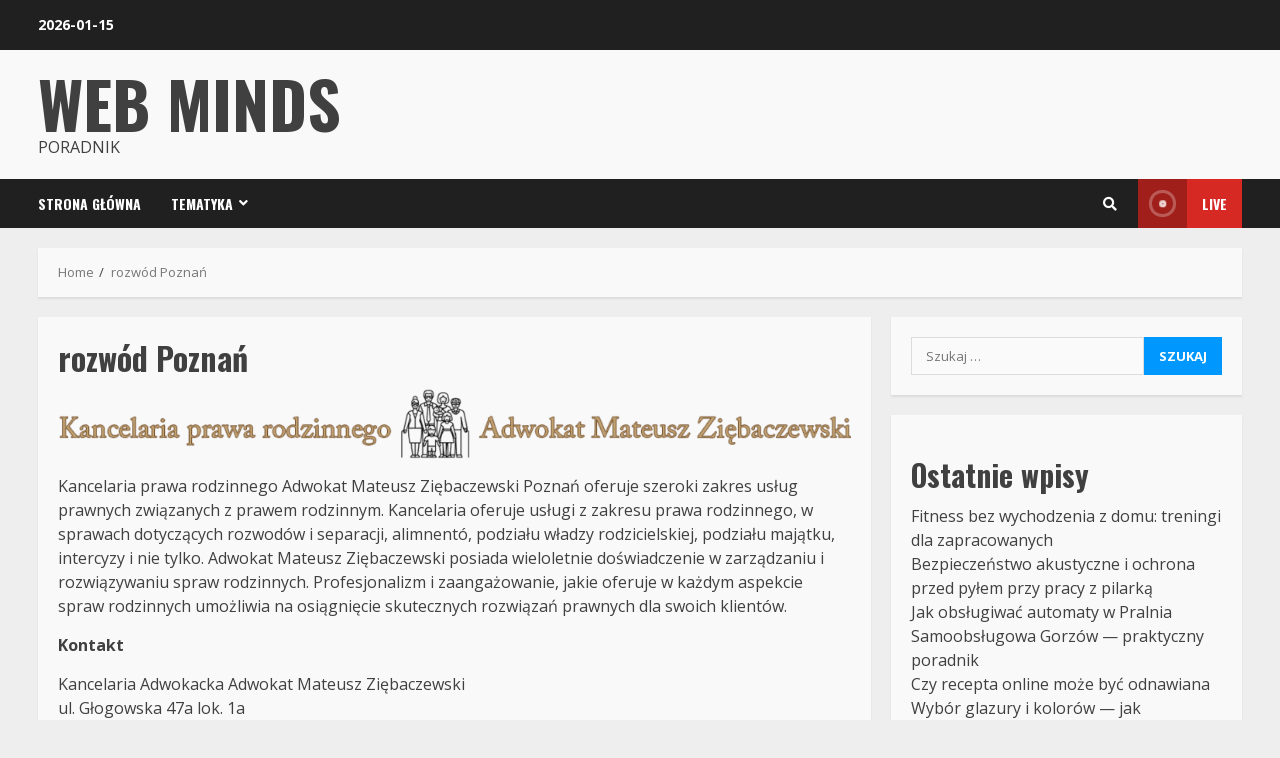

--- FILE ---
content_type: text/html; charset=UTF-8
request_url: https://webminds.pl/rozwod-poznan/
body_size: 124557
content:
<!doctype html>
<html lang="pl-PL">
<head>
    <meta charset="UTF-8">
    <meta name="viewport" content="width=device-width, initial-scale=1">
    <link rel="profile" href="https://gmpg.org/xfn/11">

    <title>rozwód Poznań &#x2d; Web Minds</title>

<!-- The SEO Framework: stworzone przez Sybre Waaijer -->
<meta name="robots" content="max-snippet:-1,max-image-preview:large,max-video-preview:-1" />
<meta name="description" content="Kancelaria prawa rodzinnego Adwokat Mateusz Ziębaczewski Poznań oferuje szeroki zakres usług prawnych związanych z prawem rodzinnym. Kancelaria oferuje usługi z&#8230;" />
<meta property="og:image" content="https://webminds.pl/wp-content/uploads/2022/11/logo.png" />
<meta property="og:image:width" content="1171" />
<meta property="og:image:height" content="105" />
<meta property="og:locale" content="pl_PL" />
<meta property="og:type" content="website" />
<meta property="og:title" content="rozwód Poznań" />
<meta property="og:description" content="Kancelaria prawa rodzinnego Adwokat Mateusz Ziębaczewski Poznań oferuje szeroki zakres usług prawnych związanych z prawem rodzinnym. Kancelaria oferuje usługi z zakresu prawa rodzinnego&#8230;" />
<meta property="og:url" content="https://webminds.pl/rozwod-poznan/" />
<meta property="og:site_name" content="Web Minds" />
<meta name="twitter:card" content="summary_large_image" />
<meta name="twitter:title" content="rozwód Poznań" />
<meta name="twitter:description" content="Kancelaria prawa rodzinnego Adwokat Mateusz Ziębaczewski Poznań oferuje szeroki zakres usług prawnych związanych z prawem rodzinnym. Kancelaria oferuje usługi z zakresu prawa rodzinnego&#8230;" />
<meta name="twitter:image" content="https://webminds.pl/wp-content/uploads/2022/11/logo.png" />
<meta name="twitter:image:width" content="1171" />
<meta name="twitter:image:height" content="105" />
<link rel="canonical" href="https://webminds.pl/rozwod-poznan/" />
<script type="application/ld+json">{"@context":"https://schema.org","@type":"BreadcrumbList","itemListElement":[{"@type":"ListItem","position":1,"item":{"@id":"https://webminds.pl/","name":"Web Minds"}},{"@type":"ListItem","position":2,"item":{"@id":"https://webminds.pl/rozwod-poznan/","name":"rozw\u00f3d Pozna\u0144"}}]}</script>
<!-- / The SEO Framework: stworzone przez Sybre Waaijer | 5.40ms meta | 11.29ms boot -->

<link rel='dns-prefetch' href='//fonts.googleapis.com' />
<link rel="alternate" type="application/rss+xml" title="Web Minds &raquo; Kanał z wpisami" href="https://webminds.pl/feed/" />
<link rel="alternate" title="oEmbed (JSON)" type="application/json+oembed" href="https://webminds.pl/wp-json/oembed/1.0/embed?url=https%3A%2F%2Fwebminds.pl%2Frozwod-poznan%2F" />
<link rel="alternate" title="oEmbed (XML)" type="text/xml+oembed" href="https://webminds.pl/wp-json/oembed/1.0/embed?url=https%3A%2F%2Fwebminds.pl%2Frozwod-poznan%2F&#038;format=xml" />
<style id='wp-img-auto-sizes-contain-inline-css' type='text/css'>
img:is([sizes=auto i],[sizes^="auto," i]){contain-intrinsic-size:3000px 1500px}
/*# sourceURL=wp-img-auto-sizes-contain-inline-css */
</style>
<style id='wp-emoji-styles-inline-css' type='text/css'>

	img.wp-smiley, img.emoji {
		display: inline !important;
		border: none !important;
		box-shadow: none !important;
		height: 1em !important;
		width: 1em !important;
		margin: 0 0.07em !important;
		vertical-align: -0.1em !important;
		background: none !important;
		padding: 0 !important;
	}
/*# sourceURL=wp-emoji-styles-inline-css */
</style>
<style id='wp-block-library-inline-css' type='text/css'>
:root{--wp-block-synced-color:#7a00df;--wp-block-synced-color--rgb:122,0,223;--wp-bound-block-color:var(--wp-block-synced-color);--wp-editor-canvas-background:#ddd;--wp-admin-theme-color:#007cba;--wp-admin-theme-color--rgb:0,124,186;--wp-admin-theme-color-darker-10:#006ba1;--wp-admin-theme-color-darker-10--rgb:0,107,160.5;--wp-admin-theme-color-darker-20:#005a87;--wp-admin-theme-color-darker-20--rgb:0,90,135;--wp-admin-border-width-focus:2px}@media (min-resolution:192dpi){:root{--wp-admin-border-width-focus:1.5px}}.wp-element-button{cursor:pointer}:root .has-very-light-gray-background-color{background-color:#eee}:root .has-very-dark-gray-background-color{background-color:#313131}:root .has-very-light-gray-color{color:#eee}:root .has-very-dark-gray-color{color:#313131}:root .has-vivid-green-cyan-to-vivid-cyan-blue-gradient-background{background:linear-gradient(135deg,#00d084,#0693e3)}:root .has-purple-crush-gradient-background{background:linear-gradient(135deg,#34e2e4,#4721fb 50%,#ab1dfe)}:root .has-hazy-dawn-gradient-background{background:linear-gradient(135deg,#faaca8,#dad0ec)}:root .has-subdued-olive-gradient-background{background:linear-gradient(135deg,#fafae1,#67a671)}:root .has-atomic-cream-gradient-background{background:linear-gradient(135deg,#fdd79a,#004a59)}:root .has-nightshade-gradient-background{background:linear-gradient(135deg,#330968,#31cdcf)}:root .has-midnight-gradient-background{background:linear-gradient(135deg,#020381,#2874fc)}:root{--wp--preset--font-size--normal:16px;--wp--preset--font-size--huge:42px}.has-regular-font-size{font-size:1em}.has-larger-font-size{font-size:2.625em}.has-normal-font-size{font-size:var(--wp--preset--font-size--normal)}.has-huge-font-size{font-size:var(--wp--preset--font-size--huge)}.has-text-align-center{text-align:center}.has-text-align-left{text-align:left}.has-text-align-right{text-align:right}.has-fit-text{white-space:nowrap!important}#end-resizable-editor-section{display:none}.aligncenter{clear:both}.items-justified-left{justify-content:flex-start}.items-justified-center{justify-content:center}.items-justified-right{justify-content:flex-end}.items-justified-space-between{justify-content:space-between}.screen-reader-text{border:0;clip-path:inset(50%);height:1px;margin:-1px;overflow:hidden;padding:0;position:absolute;width:1px;word-wrap:normal!important}.screen-reader-text:focus{background-color:#ddd;clip-path:none;color:#444;display:block;font-size:1em;height:auto;left:5px;line-height:normal;padding:15px 23px 14px;text-decoration:none;top:5px;width:auto;z-index:100000}html :where(.has-border-color){border-style:solid}html :where([style*=border-top-color]){border-top-style:solid}html :where([style*=border-right-color]){border-right-style:solid}html :where([style*=border-bottom-color]){border-bottom-style:solid}html :where([style*=border-left-color]){border-left-style:solid}html :where([style*=border-width]){border-style:solid}html :where([style*=border-top-width]){border-top-style:solid}html :where([style*=border-right-width]){border-right-style:solid}html :where([style*=border-bottom-width]){border-bottom-style:solid}html :where([style*=border-left-width]){border-left-style:solid}html :where(img[class*=wp-image-]){height:auto;max-width:100%}:where(figure){margin:0 0 1em}html :where(.is-position-sticky){--wp-admin--admin-bar--position-offset:var(--wp-admin--admin-bar--height,0px)}@media screen and (max-width:600px){html :where(.is-position-sticky){--wp-admin--admin-bar--position-offset:0px}}

/*# sourceURL=wp-block-library-inline-css */
</style><style id='wp-block-categories-inline-css' type='text/css'>
.wp-block-categories{box-sizing:border-box}.wp-block-categories.alignleft{margin-right:2em}.wp-block-categories.alignright{margin-left:2em}.wp-block-categories.wp-block-categories-dropdown.aligncenter{text-align:center}.wp-block-categories .wp-block-categories__label{display:block;width:100%}
/*# sourceURL=https://webminds.pl/wp-includes/blocks/categories/style.min.css */
</style>
<style id='wp-block-heading-inline-css' type='text/css'>
h1:where(.wp-block-heading).has-background,h2:where(.wp-block-heading).has-background,h3:where(.wp-block-heading).has-background,h4:where(.wp-block-heading).has-background,h5:where(.wp-block-heading).has-background,h6:where(.wp-block-heading).has-background{padding:1.25em 2.375em}h1.has-text-align-left[style*=writing-mode]:where([style*=vertical-lr]),h1.has-text-align-right[style*=writing-mode]:where([style*=vertical-rl]),h2.has-text-align-left[style*=writing-mode]:where([style*=vertical-lr]),h2.has-text-align-right[style*=writing-mode]:where([style*=vertical-rl]),h3.has-text-align-left[style*=writing-mode]:where([style*=vertical-lr]),h3.has-text-align-right[style*=writing-mode]:where([style*=vertical-rl]),h4.has-text-align-left[style*=writing-mode]:where([style*=vertical-lr]),h4.has-text-align-right[style*=writing-mode]:where([style*=vertical-rl]),h5.has-text-align-left[style*=writing-mode]:where([style*=vertical-lr]),h5.has-text-align-right[style*=writing-mode]:where([style*=vertical-rl]),h6.has-text-align-left[style*=writing-mode]:where([style*=vertical-lr]),h6.has-text-align-right[style*=writing-mode]:where([style*=vertical-rl]){rotate:180deg}
/*# sourceURL=https://webminds.pl/wp-includes/blocks/heading/style.min.css */
</style>
<style id='wp-block-latest-posts-inline-css' type='text/css'>
.wp-block-latest-posts{box-sizing:border-box}.wp-block-latest-posts.alignleft{margin-right:2em}.wp-block-latest-posts.alignright{margin-left:2em}.wp-block-latest-posts.wp-block-latest-posts__list{list-style:none}.wp-block-latest-posts.wp-block-latest-posts__list li{clear:both;overflow-wrap:break-word}.wp-block-latest-posts.is-grid{display:flex;flex-wrap:wrap}.wp-block-latest-posts.is-grid li{margin:0 1.25em 1.25em 0;width:100%}@media (min-width:600px){.wp-block-latest-posts.columns-2 li{width:calc(50% - .625em)}.wp-block-latest-posts.columns-2 li:nth-child(2n){margin-right:0}.wp-block-latest-posts.columns-3 li{width:calc(33.33333% - .83333em)}.wp-block-latest-posts.columns-3 li:nth-child(3n){margin-right:0}.wp-block-latest-posts.columns-4 li{width:calc(25% - .9375em)}.wp-block-latest-posts.columns-4 li:nth-child(4n){margin-right:0}.wp-block-latest-posts.columns-5 li{width:calc(20% - 1em)}.wp-block-latest-posts.columns-5 li:nth-child(5n){margin-right:0}.wp-block-latest-posts.columns-6 li{width:calc(16.66667% - 1.04167em)}.wp-block-latest-posts.columns-6 li:nth-child(6n){margin-right:0}}:root :where(.wp-block-latest-posts.is-grid){padding:0}:root :where(.wp-block-latest-posts.wp-block-latest-posts__list){padding-left:0}.wp-block-latest-posts__post-author,.wp-block-latest-posts__post-date{display:block;font-size:.8125em}.wp-block-latest-posts__post-excerpt,.wp-block-latest-posts__post-full-content{margin-bottom:1em;margin-top:.5em}.wp-block-latest-posts__featured-image a{display:inline-block}.wp-block-latest-posts__featured-image img{height:auto;max-width:100%;width:auto}.wp-block-latest-posts__featured-image.alignleft{float:left;margin-right:1em}.wp-block-latest-posts__featured-image.alignright{float:right;margin-left:1em}.wp-block-latest-posts__featured-image.aligncenter{margin-bottom:1em;text-align:center}
/*# sourceURL=https://webminds.pl/wp-includes/blocks/latest-posts/style.min.css */
</style>
<style id='wp-block-group-inline-css' type='text/css'>
.wp-block-group{box-sizing:border-box}:where(.wp-block-group.wp-block-group-is-layout-constrained){position:relative}
/*# sourceURL=https://webminds.pl/wp-includes/blocks/group/style.min.css */
</style>
<style id='global-styles-inline-css' type='text/css'>
:root{--wp--preset--aspect-ratio--square: 1;--wp--preset--aspect-ratio--4-3: 4/3;--wp--preset--aspect-ratio--3-4: 3/4;--wp--preset--aspect-ratio--3-2: 3/2;--wp--preset--aspect-ratio--2-3: 2/3;--wp--preset--aspect-ratio--16-9: 16/9;--wp--preset--aspect-ratio--9-16: 9/16;--wp--preset--color--black: #000000;--wp--preset--color--cyan-bluish-gray: #abb8c3;--wp--preset--color--white: #ffffff;--wp--preset--color--pale-pink: #f78da7;--wp--preset--color--vivid-red: #cf2e2e;--wp--preset--color--luminous-vivid-orange: #ff6900;--wp--preset--color--luminous-vivid-amber: #fcb900;--wp--preset--color--light-green-cyan: #7bdcb5;--wp--preset--color--vivid-green-cyan: #00d084;--wp--preset--color--pale-cyan-blue: #8ed1fc;--wp--preset--color--vivid-cyan-blue: #0693e3;--wp--preset--color--vivid-purple: #9b51e0;--wp--preset--gradient--vivid-cyan-blue-to-vivid-purple: linear-gradient(135deg,rgb(6,147,227) 0%,rgb(155,81,224) 100%);--wp--preset--gradient--light-green-cyan-to-vivid-green-cyan: linear-gradient(135deg,rgb(122,220,180) 0%,rgb(0,208,130) 100%);--wp--preset--gradient--luminous-vivid-amber-to-luminous-vivid-orange: linear-gradient(135deg,rgb(252,185,0) 0%,rgb(255,105,0) 100%);--wp--preset--gradient--luminous-vivid-orange-to-vivid-red: linear-gradient(135deg,rgb(255,105,0) 0%,rgb(207,46,46) 100%);--wp--preset--gradient--very-light-gray-to-cyan-bluish-gray: linear-gradient(135deg,rgb(238,238,238) 0%,rgb(169,184,195) 100%);--wp--preset--gradient--cool-to-warm-spectrum: linear-gradient(135deg,rgb(74,234,220) 0%,rgb(151,120,209) 20%,rgb(207,42,186) 40%,rgb(238,44,130) 60%,rgb(251,105,98) 80%,rgb(254,248,76) 100%);--wp--preset--gradient--blush-light-purple: linear-gradient(135deg,rgb(255,206,236) 0%,rgb(152,150,240) 100%);--wp--preset--gradient--blush-bordeaux: linear-gradient(135deg,rgb(254,205,165) 0%,rgb(254,45,45) 50%,rgb(107,0,62) 100%);--wp--preset--gradient--luminous-dusk: linear-gradient(135deg,rgb(255,203,112) 0%,rgb(199,81,192) 50%,rgb(65,88,208) 100%);--wp--preset--gradient--pale-ocean: linear-gradient(135deg,rgb(255,245,203) 0%,rgb(182,227,212) 50%,rgb(51,167,181) 100%);--wp--preset--gradient--electric-grass: linear-gradient(135deg,rgb(202,248,128) 0%,rgb(113,206,126) 100%);--wp--preset--gradient--midnight: linear-gradient(135deg,rgb(2,3,129) 0%,rgb(40,116,252) 100%);--wp--preset--font-size--small: 13px;--wp--preset--font-size--medium: 20px;--wp--preset--font-size--large: 36px;--wp--preset--font-size--x-large: 42px;--wp--preset--spacing--20: 0.44rem;--wp--preset--spacing--30: 0.67rem;--wp--preset--spacing--40: 1rem;--wp--preset--spacing--50: 1.5rem;--wp--preset--spacing--60: 2.25rem;--wp--preset--spacing--70: 3.38rem;--wp--preset--spacing--80: 5.06rem;--wp--preset--shadow--natural: 6px 6px 9px rgba(0, 0, 0, 0.2);--wp--preset--shadow--deep: 12px 12px 50px rgba(0, 0, 0, 0.4);--wp--preset--shadow--sharp: 6px 6px 0px rgba(0, 0, 0, 0.2);--wp--preset--shadow--outlined: 6px 6px 0px -3px rgb(255, 255, 255), 6px 6px rgb(0, 0, 0);--wp--preset--shadow--crisp: 6px 6px 0px rgb(0, 0, 0);}:where(.is-layout-flex){gap: 0.5em;}:where(.is-layout-grid){gap: 0.5em;}body .is-layout-flex{display: flex;}.is-layout-flex{flex-wrap: wrap;align-items: center;}.is-layout-flex > :is(*, div){margin: 0;}body .is-layout-grid{display: grid;}.is-layout-grid > :is(*, div){margin: 0;}:where(.wp-block-columns.is-layout-flex){gap: 2em;}:where(.wp-block-columns.is-layout-grid){gap: 2em;}:where(.wp-block-post-template.is-layout-flex){gap: 1.25em;}:where(.wp-block-post-template.is-layout-grid){gap: 1.25em;}.has-black-color{color: var(--wp--preset--color--black) !important;}.has-cyan-bluish-gray-color{color: var(--wp--preset--color--cyan-bluish-gray) !important;}.has-white-color{color: var(--wp--preset--color--white) !important;}.has-pale-pink-color{color: var(--wp--preset--color--pale-pink) !important;}.has-vivid-red-color{color: var(--wp--preset--color--vivid-red) !important;}.has-luminous-vivid-orange-color{color: var(--wp--preset--color--luminous-vivid-orange) !important;}.has-luminous-vivid-amber-color{color: var(--wp--preset--color--luminous-vivid-amber) !important;}.has-light-green-cyan-color{color: var(--wp--preset--color--light-green-cyan) !important;}.has-vivid-green-cyan-color{color: var(--wp--preset--color--vivid-green-cyan) !important;}.has-pale-cyan-blue-color{color: var(--wp--preset--color--pale-cyan-blue) !important;}.has-vivid-cyan-blue-color{color: var(--wp--preset--color--vivid-cyan-blue) !important;}.has-vivid-purple-color{color: var(--wp--preset--color--vivid-purple) !important;}.has-black-background-color{background-color: var(--wp--preset--color--black) !important;}.has-cyan-bluish-gray-background-color{background-color: var(--wp--preset--color--cyan-bluish-gray) !important;}.has-white-background-color{background-color: var(--wp--preset--color--white) !important;}.has-pale-pink-background-color{background-color: var(--wp--preset--color--pale-pink) !important;}.has-vivid-red-background-color{background-color: var(--wp--preset--color--vivid-red) !important;}.has-luminous-vivid-orange-background-color{background-color: var(--wp--preset--color--luminous-vivid-orange) !important;}.has-luminous-vivid-amber-background-color{background-color: var(--wp--preset--color--luminous-vivid-amber) !important;}.has-light-green-cyan-background-color{background-color: var(--wp--preset--color--light-green-cyan) !important;}.has-vivid-green-cyan-background-color{background-color: var(--wp--preset--color--vivid-green-cyan) !important;}.has-pale-cyan-blue-background-color{background-color: var(--wp--preset--color--pale-cyan-blue) !important;}.has-vivid-cyan-blue-background-color{background-color: var(--wp--preset--color--vivid-cyan-blue) !important;}.has-vivid-purple-background-color{background-color: var(--wp--preset--color--vivid-purple) !important;}.has-black-border-color{border-color: var(--wp--preset--color--black) !important;}.has-cyan-bluish-gray-border-color{border-color: var(--wp--preset--color--cyan-bluish-gray) !important;}.has-white-border-color{border-color: var(--wp--preset--color--white) !important;}.has-pale-pink-border-color{border-color: var(--wp--preset--color--pale-pink) !important;}.has-vivid-red-border-color{border-color: var(--wp--preset--color--vivid-red) !important;}.has-luminous-vivid-orange-border-color{border-color: var(--wp--preset--color--luminous-vivid-orange) !important;}.has-luminous-vivid-amber-border-color{border-color: var(--wp--preset--color--luminous-vivid-amber) !important;}.has-light-green-cyan-border-color{border-color: var(--wp--preset--color--light-green-cyan) !important;}.has-vivid-green-cyan-border-color{border-color: var(--wp--preset--color--vivid-green-cyan) !important;}.has-pale-cyan-blue-border-color{border-color: var(--wp--preset--color--pale-cyan-blue) !important;}.has-vivid-cyan-blue-border-color{border-color: var(--wp--preset--color--vivid-cyan-blue) !important;}.has-vivid-purple-border-color{border-color: var(--wp--preset--color--vivid-purple) !important;}.has-vivid-cyan-blue-to-vivid-purple-gradient-background{background: var(--wp--preset--gradient--vivid-cyan-blue-to-vivid-purple) !important;}.has-light-green-cyan-to-vivid-green-cyan-gradient-background{background: var(--wp--preset--gradient--light-green-cyan-to-vivid-green-cyan) !important;}.has-luminous-vivid-amber-to-luminous-vivid-orange-gradient-background{background: var(--wp--preset--gradient--luminous-vivid-amber-to-luminous-vivid-orange) !important;}.has-luminous-vivid-orange-to-vivid-red-gradient-background{background: var(--wp--preset--gradient--luminous-vivid-orange-to-vivid-red) !important;}.has-very-light-gray-to-cyan-bluish-gray-gradient-background{background: var(--wp--preset--gradient--very-light-gray-to-cyan-bluish-gray) !important;}.has-cool-to-warm-spectrum-gradient-background{background: var(--wp--preset--gradient--cool-to-warm-spectrum) !important;}.has-blush-light-purple-gradient-background{background: var(--wp--preset--gradient--blush-light-purple) !important;}.has-blush-bordeaux-gradient-background{background: var(--wp--preset--gradient--blush-bordeaux) !important;}.has-luminous-dusk-gradient-background{background: var(--wp--preset--gradient--luminous-dusk) !important;}.has-pale-ocean-gradient-background{background: var(--wp--preset--gradient--pale-ocean) !important;}.has-electric-grass-gradient-background{background: var(--wp--preset--gradient--electric-grass) !important;}.has-midnight-gradient-background{background: var(--wp--preset--gradient--midnight) !important;}.has-small-font-size{font-size: var(--wp--preset--font-size--small) !important;}.has-medium-font-size{font-size: var(--wp--preset--font-size--medium) !important;}.has-large-font-size{font-size: var(--wp--preset--font-size--large) !important;}.has-x-large-font-size{font-size: var(--wp--preset--font-size--x-large) !important;}
/*# sourceURL=global-styles-inline-css */
</style>

<style id='classic-theme-styles-inline-css' type='text/css'>
/*! This file is auto-generated */
.wp-block-button__link{color:#fff;background-color:#32373c;border-radius:9999px;box-shadow:none;text-decoration:none;padding:calc(.667em + 2px) calc(1.333em + 2px);font-size:1.125em}.wp-block-file__button{background:#32373c;color:#fff;text-decoration:none}
/*# sourceURL=/wp-includes/css/classic-themes.min.css */
</style>
<link rel='stylesheet' id='font-awesome-v5-css' href='https://webminds.pl/wp-content/themes/morenews-pro/assets/font-awesome/css/all.min.css?ver=6.9' type='text/css' media='all' />
<link rel='stylesheet' id='bootstrap-css' href='https://webminds.pl/wp-content/themes/morenews-pro/assets/bootstrap/css/bootstrap.min.css?ver=6.9' type='text/css' media='all' />
<link rel='stylesheet' id='slick-css-css' href='https://webminds.pl/wp-content/themes/morenews-pro/assets/slick/css/slick.min.css?ver=6.9' type='text/css' media='all' />
<link rel='stylesheet' id='sidr-css' href='https://webminds.pl/wp-content/themes/morenews-pro/assets/sidr/css/jquery.sidr.dark.css?ver=6.9' type='text/css' media='all' />
<link rel='stylesheet' id='magnific-popup-css' href='https://webminds.pl/wp-content/themes/morenews-pro/assets/magnific-popup/magnific-popup.css?ver=6.9' type='text/css' media='all' />
<link rel='stylesheet' id='morenews-google-fonts-css' href='https://fonts.googleapis.com/css?family=Oswald:300,400,700|Open%20Sans:400,400italic,600,700|Oswald:300,400,700&#038;subset=latin,latin-ext' type='text/css' media='all' />
<link rel='stylesheet' id='morenews-style-css' href='https://webminds.pl/wp-content/themes/morenews-pro/style.css?ver=6.9' type='text/css' media='all' />
<style id='morenews-style-inline-css' type='text/css'>

                body.aft-dark-mode #sidr,
        body.aft-dark-mode,
        body.aft-dark-mode.custom-background,
        body.aft-dark-mode #af-preloader {
            background-color: #000000;
        }
        
                    body.aft-default-mode #sidr,
            body.aft-default-mode #af-preloader,
            body.aft-default-mode {
                background-color: #eeeeee;
            }

        
        
            body.aft-default-mode .main-navigation .menu .menu-mobile li a, 
            body.aft-default-mode .main-navigation .menu .menu-desktop .sub-menu li a,

            body.aft-default-mode .morenews-widget.widget_text a,
            body.aft-default-mode.woocommerce-account .entry-content .woocommerce-MyAccount-navigation ul li.is-active a,
            body.aft-default-mode ul.products li.product .price,
            body.aft-default-mode .entry-content > [class*="wp-block-"] .woocommerce a:not(.has-text-color).button:hover,
            body.aft-default-mode pre .woocommerce,
            body.aft-default-mode .wp-block-tag-cloud a, 
            body.aft-default-mode .tagcloud a,
            body.aft-default-mode .wp-post-author-meta h4 a,
            body.aft-default-mode .wp-post-author-meta .wp-post-author-meta-more-posts a,
            body.aft-default-mode .wp_post_author_widget .awpa-display-name,
            body.aft-default-mode .af-breadcrumbs a,
            body.aft-default-mode .morenews-pagination .nav-links .page-numbers,
            body.aft-default-mode .af-slick-navcontrols .slide-icon, 
            body.aft-default-mode .af-youtube-slider .slide-icon, 
            body.aft-default-mode .aft-yt-video-item-wrapper .slide-icon,

            body.aft-default-mode.widget-title-border-bottom .widget-title .heading-line,
            body.aft-default-mode.widget-title-border-center .widget-title .heading-line,
            body.aft-default-mode.widget-title-border-none .widget-title .heading-line,

            body.aft-default-mode.widget-title-border-bottom .wp_post_author_widget .widget-title .header-after,
            body.aft-default-mode.widget-title-border-center .wp_post_author_widget .widget-title .header-after,
            body.aft-default-mode.widget-title-border-none .wp_post_author_widget .widget-title .header-after,

            body.aft-default-mode.widget-title-border-bottom .aft-posts-tabs-panel .nav-tabs>li>a,
            body.aft-default-mode.widget-title-border-center .aft-posts-tabs-panel .nav-tabs>li>a,
            body.aft-default-mode.widget-title-border-none .aft-posts-tabs-panel .nav-tabs>li>a,

            body.aft-default-mode.single span.tags-links a,
            body.aft-default-mode .page-title,
            body.aft-default-mode h1.entry-title,
            body.aft-default-mode .aft-popular-taxonomies-lists ul li a,
            body.aft-default-mode #wp-calendar thead,
            body.aft-default-mode #wp-calendar tbody,
            body.aft-default-mode #wp-calendar caption,
            body.aft-default-mode h3,
            body.aft-default-mode .aft-readmore-wrapper a.aft-readmore,
            body.aft-default-mode #secondary .morenews-widget ul[class*="wp-block-"] a,
            body.aft-default-mode #secondary .morenews-widget ol[class*="wp-block-"] a,
            body.aft-default-mode a.post-edit-link,
            body.aft-default-mode .comment-form a,
            body.aft-default-mode footer.site-footer .aft-readmore-wrapper a.aft-readmore,
            body.aft-default-mode .author-links a,
            body.aft-default-mode .main-navigation ul.children li a,
            body.aft-default-mode .nav-links a,
            body.aft-default-mode .read-details .entry-meta span,
            body.aft-default-mode .aft-comment-view-share > span > a,
            body.aft-default-mode h4.af-author-display-name,
            body.aft-default-mode .wp-block-image figcaption,
            body.aft-default-mode ul.trail-items li a,
            body.aft-default-mode .entry-content > [class*="wp-block-"] a:not(.has-text-color):hover,
            body.aft-default-mode .entry-content > ol a:hover,
            body.aft-default-mode .entry-content > ul a:hover,
            body.aft-default-mode .entry-content > p a:hover,
            body.aft-default-mode #sidr,
            body.aft-default-mode {
                color: #404040;
            }
            body.aft-default-mode .aft-readmore-wrapper a.aft-readmore,
            body.aft-default-mode .wp-post-author-meta .wp-post-author-meta-more-posts a,
            body.aft-default-mode .entry-content > [class*="wp-block-"] a:not(.has-text-color):hover,
            body.aft-default-mode .entry-content > ol a:hover,
            body.aft-default-mode .entry-content > ul a:hover,
            body.aft-default-mode .entry-content > p a:hover{
                border-color: #404040;
            }
            body.aft-default-mode .main-navigation .menu .menu-mobile li a button:before, 
            body.aft-default-mode .main-navigation .menu .menu-mobile li a button:after{
                background-color: #404040;
            }

        
                    
            body .morenews-header .top-header{
            background-color: #202020;
            }

        
        
            body .morenews-header .date-bar-left,
            body .morenews-header .top-header{
            color: #ffffff;
            }

            body .header-layout-compressed-full .offcanvas-menu span{
            background-color: #ffffff;
            }

        
        
            body.aft-dark-mode .main-navigation .menu .menu-mobile li a, 
            body.aft-dark-mode .main-navigation .menu .menu-desktop .sub-menu li a,

            body.aft-dark-mode .morenews-pagination .nav-links .page-numbers,
            body.aft-dark-mode select,
            body.aft-dark-mode legend,
            .aft-dark-mode .wp-post-author-meta .wp-post-author-meta-more-posts a,
            .aft-dark-mode .wp_post_author_widget .awpa-display-name a,
            
            body.aft-dark-mode .morenews-widget.widget_text a,
            body.aft-dark-mode.woocommerce-account .entry-content .woocommerce-MyAccount-navigation ul li.is-active a,
            body.aft-dark-mode ul.products li.product .price,
            body.aft-dark-mode pre .woocommerce,
            body.aft-dark-mode .tagcloud a,
            body.aft-dark-mode .wp_post_author_widget .awpa-display-name,
            body.aft-dark-mode .af-breadcrumbs a,
            body.aft-dark-mode .af-slick-navcontrols .slide-icon, 
            body.aft-dark-mode .af-youtube-slider .slide-icon, 
            body.aft-dark-mode .aft-yt-video-item-wrapper .slide-icon,

            body.aft-dark-mode.widget-title-border-bottom .widget-title .heading-line,
            body.aft-dark-mode.widget-title-border-center .widget-title .heading-line,
            body.aft-dark-mode.widget-title-border-none .widget-title .heading-line,

            body.aft-dark-mode.widget-title-border-bottom .wp_post_author_widget .widget-title .header-after,
            body.aft-dark-mode.widget-title-border-center .wp_post_author_widget .widget-title .header-after,
            body.aft-dark-mode.widget-title-border-none .wp_post_author_widget .widget-title .header-after,

            body.aft-dark-mode.widget-title-border-bottom .aft-posts-tabs-panel .nav-tabs>li>a,
            body.aft-dark-mode.widget-title-border-center .aft-posts-tabs-panel .nav-tabs>li>a,
            body.aft-dark-mode.widget-title-border-none .aft-posts-tabs-panel .nav-tabs>li>a,

            body.aft-dark-mode.single span.tags-links a,
            body.aft-dark-mode .page-title,
            body.aft-dark-mode h1.entry-title,
            body.aft-dark-mode ul.trail-items li:after,
            body.aft-dark-mode .aft-popular-taxonomies-lists ul li a,
            body.aft-dark-mode #wp-calendar thead,
            body.aft-dark-mode #wp-calendar tbody,
            body.aft-dark-mode .entry-meta span,
            body.aft-dark-mode h3,
            body.aft-dark-mode .color-pad #wp-calendar caption,
            body.aft-dark-mode .aft-readmore-wrapper a.aft-readmore,
            body.aft-dark-mode #secondary .morenews-widget ul[class*="wp-block-"] a,
            body.aft-dark-mode #secondary .morenews-widget ol[class*="wp-block-"] a,
            body.aft-dark-mode a.post-edit-link,
            body.aft-dark-mode .comment-form a,
            body.aft-dark-mode .wp-post-author-meta a,
            body.aft-dark-mode .wp-post-author-meta a:visited,
            body.aft-dark-mode .posts-author a,
            body.aft-dark-mode .posts-author a:visited,
            body.aft-dark-mode .author-links a,
            body.aft-dark-mode .nav-links a,
            body.aft-dark-mode .read-details .entry-meta span,
            body.aft-dark-mode .aft-comment-view-share > span > a,
            body.aft-dark-mode h4.af-author-display-name,
            body.aft-dark-mode #wp-calendar caption,
            body.aft-dark-mode .wp-block-image figcaption,
            body.aft-dark-mode ul.trail-items li a,

            body.aft-dark-mode .entry-content > [class*="wp-block-"] a:not(.has-text-color):hover,
            body.aft-dark-mode .entry-content > ol a:hover,
            body.aft-dark-mode .entry-content > ul a:hover,
            body.aft-dark-mode .entry-content > p a:hover,
            body.aft-dark-mode #sidr,
            body.aft-dark-mode, 
            body.aft-dark-mode .color-pad{
                color: #ffffff;
            }
            body.aft-dark-mode .aft-readmore-wrapper a.aft-readmore,
            body.aft-dark-mode .wp-post-author-meta .wp-post-author-meta-more-posts a,
            body.aft-dark-mode .entry-content > [class*="wp-block-"] a:not(.has-text-color):hover,
            body.aft-dark-mode .entry-content > ol a:hover,
            body.aft-dark-mode .entry-content > ul a:hover,
            body.aft-dark-mode .entry-content > p a:hover{
                border-color: #ffffff;
            }
            body.aft-dark-mode .main-navigation .menu .menu-mobile li a button:before, 
            body.aft-dark-mode .main-navigation .menu .menu-mobile li a button:after{
                background-color: #ffffff;
            }

        
                    .woocommerce span.onsale,
            .woocommerce #respond input#submit.disabled, 
            .woocommerce #respond input#submit:disabled, 
            .woocommerce #respond input#submit:disabled[disabled], 
            .woocommerce a.button.disabled, 
            .woocommerce a.button:disabled, 
            .woocommerce a.button:disabled[disabled], 
            .woocommerce button.button.disabled, 
            .woocommerce button.button:disabled, 
            .woocommerce button.button:disabled[disabled], 
            .woocommerce input.button.disabled, 
            .woocommerce input.button:disabled, 
            .woocommerce input.button:disabled[disabled],
            .woocommerce #respond input#submit, 
            .woocommerce a.button, 
            .woocommerce button.button, 
            .woocommerce input.button,
            .woocommerce #respond input#submit.alt, 
            .woocommerce a.button.alt, 
            .woocommerce button.button.alt, 
            .woocommerce input.button.alt,

            .widget-title-fill-and-border .wp_post_author_widget .widget-title .header-after,
            .widget-title-fill-and-border .widget-title .heading-line,
            .widget-title-fill-and-border .aft-posts-tabs-panel .nav-tabs>li>a.active,
            .widget-title-fill-and-border .aft-main-banner-wrapper .widget-title .heading-line ,
            .widget-title-fill-and-no-border .wp_post_author_widget .widget-title .header-after,
            .widget-title-fill-and-no-border .widget-title .heading-line,
            .widget-title-fill-and-no-border .aft-posts-tabs-panel .nav-tabs>li>a.active,
            .widget-title-fill-and-no-border .aft-main-banner-wrapper .widget-title .heading-line,
            a.sidr-class-sidr-button-close,
            body.widget-title-border-bottom .header-after1 .heading-line-before, 
            body.widget-title-border-bottom .widget-title .heading-line-before,
            .widget-title-border-center .wp_post_author_widget .widget-title .heading-line-before,
            .widget-title-border-center .aft-posts-tabs-panel .nav-tabs>li>a.active::after,
            .widget-title-border-center .wp_post_author_widget .widget-title .header-after::after, 
            .widget-title-border-center .widget-title .heading-line-after,
            .widget-title-border-bottom .heading-line::before, 
            .widget-title-border-bottom .wp-post-author-wrap .header-after::before,
            .widget-title-border-bottom .aft-posts-tabs-panel .nav-tabs>li>a.active::after,

            .aft-popular-taxonomies-lists span::before ,
            .woocommerce div.product .woocommerce-tabs ul.tabs li.active,
            #loader-wrapper div,
            span.heading-line::before,
            .wp-post-author-wrap .header-after::before,
            body.aft-default-mode.woocommerce span.onsale,
            body.aft-dark-mode input[type="button"],
            body.aft-dark-mode input[type="reset"],
            body.aft-dark-mode input[type="submit"],
            body.aft-dark-mode .inner-suscribe input[type=submit],
            body.aft-default-mode input[type="button"],
            body.aft-default-mode input[type="reset"],
            body.aft-default-mode input[type="submit"],
            body.aft-default-mode .inner-suscribe input[type=submit],
            .af-youtube-slider .af-video-wrap .af-bg-play i,
            .af-youtube-video-list .entry-header-yt-video-wrapper .af-yt-video-play i,
            .af-post-format i,
            body .btn-style1 a:visited,
            body .btn-style1 a,
            body .morenews-pagination .nav-links .page-numbers.current,
            body #scroll-up,
            body article.sticky .read-single:before,
            .aft-readmore-wrapper a.aft-readmore:hover,
            body.aft-dark-mode .aft-readmore-wrapper a.aft-readmore:hover, 
            footer.site-footer .aft-readmore-wrapper a.aft-readmore:hover,
            .aft-readmore-wrapper a.aft-readmore:hover,
            body .trending-posts-vertical .trending-no{
            background-color: #0098fe ;
            }

            .grid-design-texts-over-image .aft-readmore-wrapper a.aft-readmore:hover, 
            .aft-readmore-wrapper a.aft-readmore:hover,
            body.aft-dark-mode .aft-readmore-wrapper a.aft-readmore:hover, 
            body.aft-default-mode .aft-readmore-wrapper a.aft-readmore:hover, 

            body.single .entry-header .aft-post-excerpt-and-meta .post-excerpt,
            body.aft-dark-mode.single span.tags-links a:hover,
            .morenews-pagination .nav-links .page-numbers.current,
            .aft-readmore-wrapper a.aft-readmore:hover,
            p.awpa-more-posts a:hover{
            border-color: #0098fe ;
            }
            .wp-post-author-meta .wp-post-author-meta-more-posts a.awpa-more-posts:hover{
                border-color: #0098fe ;
            }
            body:not(.rtl) .aft-popular-taxonomies-lists span::after {
                border-left-color: #0098fe ;
            }
            body.rtl .aft-popular-taxonomies-lists span::after {
                border-right-color: #0098fe ;
            }

            .widget-title-fill-and-no-border .aft-posts-tabs-panel .nav-tabs>li a.active::after,
            .widget-title-fill-and-no-border .morenews-widget .widget-title::before,
            .widget-title-fill-and-no-border .morenews-customizer .widget-title::before{
                border-top-color: #0098fe ;

            }
            #scroll-up::after,
            .aft-dark-mode #loader,
            .aft-default-mode #loader {
                border-bottom-color: #0098fe ;
            }
            footer.site-footer .wp-calendar-nav a:hover,
            footer.site-footer .wp-block-latest-comments__comment-meta a:hover,
            .aft-dark-mode .tagcloud a:hover, 
            .aft-dark-mode .widget ul.menu >li a:hover, 
            .aft-dark-mode .widget > ul > li a:hover,
            .banner-exclusive-posts-wrapper a:hover,
            .list-style .read-title h4 a:hover,
            .grid-design-default .read-title h4 a:hover,
            body.aft-dark-mode .banner-exclusive-posts-wrapper a:hover,
            body.aft-dark-mode .banner-exclusive-posts-wrapper a:visited:hover,
            body.aft-default-mode .banner-exclusive-posts-wrapper a:hover,
            body.aft-default-mode .banner-exclusive-posts-wrapper a:visited:hover,
            body.wp-post-author-meta .awpa-display-name a:hover,
            .widget_text a ,

            .wp_post_author_widget .wp-post-author-meta .awpa-display-name a:hover, 
            .wp-post-author-meta .wp-post-author-meta-more-posts a.awpa-more-posts:hover,
            body.aft-default-mode .af-breadcrumbs a:hover,
            body.aft-dark-mode .af-breadcrumbs a:hover,

            body .site-footer .color-pad .read-title h4 a:hover,
            body.aft-default-mode .site-footer .tagcloud a:hover,
            body.aft-dark-mode .site-footer .tagcloud a:hover,

            body.aft-dark-mode #secondary .morenews-widget ul[class*="wp-block-"] a:hover,
            body.aft-dark-mode #secondary .morenews-widget ol[class*="wp-block-"] a:hover,
            body.aft-dark-mode a.post-edit-link:hover,
            body.aft-default-mode #secondary .morenews-widget ul[class*="wp-block-"] a:hover,
            body.aft-default-mode #secondary .morenews-widget ol[class*="wp-block-"] a:hover,
            body.aft-default-mode a.post-edit-link:hover,

            body.aft-default-mode .comment-form a:hover,
            body.aft-dark-mode .comment-form a:hover,

            body.aft-dark-mode .morenews-pagination .nav-links a.page-numbers:hover,
            body.aft-default-mode .morenews-pagination .nav-links a.page-numbers:hover,
            body .site-footer .secondary-footer a:hover,
            body.aft-default-mode .aft-popular-taxonomies-lists ul li a:hover ,
            body.aft-dark-mode .aft-popular-taxonomies-lists ul li a:hover,
            body.aft-dark-mode .wp-calendar-nav a,
            body .entry-content > [class*="wp-block-"] a:not(.has-text-color),
            body .entry-content > [class*="wp-block-"] li,
            body .entry-content > ul a,
            body .entry-content > ol a,
            body .entry-content > p a ,
            body p.logged-in-as,
            body.aft-dark-mode .woocommerce-loop-product__title:hover,
            body.aft-default-mode .woocommerce-loop-product__title:hover,
            a:hover,
            body.aft-default-mode .tagcloud a:hover,
            body.aft-default-mode.single span.tags-links a:hover,
            body.aft-default-mode p.awpa-more-posts a:hover,
            body.aft-default-mode p.awpa-website a:hover ,
            body.aft-default-mode .wp-post-author-meta h4 a:hover,
            body.aft-default-mode .widget ul.menu >li a:hover,
            body.aft-default-mode .widget > ul > li a:hover,
            body.aft-default-mode .nav-links a:hover,
            body.aft-default-mode ul.trail-items li a:hover,
            body.aft-dark-mode .tagcloud a:hover,
            body.aft-dark-mode.single span.tags-links a:hover,
            body.aft-dark-mode p.awpa-more-posts a:hover,
            body.aft-dark-mode p.awpa-website a:hover ,
            body.aft-dark-mode .widget ul.menu >li a:hover,
            body.aft-dark-mode .nav-links a:hover,
            body.aft-dark-mode ul.trail-items li a:hover,
            h2.comments-title,
            .comment-metadata a,
            .fn a{
            color:#0098fe ;
            }   

            @media only screen and (min-width: 992px){
                body.aft-default-mode .morenews-header .main-navigation .menu-desktop > ul > li:hover > a:before,
                body.aft-default-mode .morenews-header .main-navigation .menu-desktop > ul > li.current-menu-item > a:before {
                background-color: #0098fe ;
                }
            }
        
                    .woocommerce-product-search button[type="submit"], input.search-submit{
                background-color: #0098fe ;
            }
            #wp-calendar tbody td a,
            body.aft-dark-mode #wp-calendar tbody td#today,
            body.aft-default-mode #wp-calendar tbody td#today,
            body .entry-content > [class*="wp-block-"] a:not(.has-text-color),
            body .entry-content > ul a, body .entry-content > ul a:visited,
            body .entry-content > ol a, body .entry-content > ol a:visited,
            body .entry-content > p a, body .entry-content > p a:visited
            {
            color: #0098fe ;
            }
            .woocommerce-product-search button[type="submit"], input.search-submit,
            body.single span.tags-links a:hover,
            body .entry-content > [class*="wp-block-"] a:not(.has-text-color),
            body .entry-content > ul a, body .entry-content > ul a:visited,
            body .entry-content > ol a, body .entry-content > ol a:visited,
            body .entry-content > p a, body .entry-content > p a:visited{
            border-color: #0098fe ;
            }

            @media only screen and (min-width: 993px){
                .main-navigation .menu-desktop > li.current-menu-item::after, 
                .main-navigation .menu-desktop > ul > li.current-menu-item::after, 
                .main-navigation .menu-desktop > li::after, .main-navigation .menu-desktop > ul > li::after{
                    background-color: #0098fe ;
                }
            }
        
                    .woocommerce #respond input#submit.disabled, 
            .woocommerce #respond input#submit:disabled, 
            .woocommerce #respond input#submit:disabled[disabled], 
            .woocommerce a.button.disabled, 
            .woocommerce a.button:disabled, 
            .woocommerce a.button:disabled[disabled], 
            .woocommerce button.button.disabled, 
            .woocommerce button.button:disabled, 
            .woocommerce button.button:disabled[disabled], 
            .woocommerce input.button.disabled, 
            .woocommerce input.button:disabled, 
            .woocommerce input.button:disabled[disabled],
            .woocommerce #respond input#submit, 
            .woocommerce a.button, 
            body .entry-content > [class*="wp-block-"] .woocommerce a:not(.has-text-color).button,
            .woocommerce button.button, 
            .woocommerce input.button,
            .woocommerce #respond input#submit.alt, 
            .woocommerce a.button.alt, 
            .woocommerce button.button.alt, 
            .woocommerce input.button.alt,
            
            body .morenews-pagination .nav-links .page-numbers.current,
            body.aft-default-mode .grid-design-texts-over-image .aft-readmore-wrapper a.aft-readmore:hover,
            .grid-design-texts-over-image .aft-readmore-wrapper a.aft-readmore:hover, 
            body.aft-dark-mode .grid-design-texts-over-image .aft-readmore-wrapper a.aft-readmore:hover,
            .aft-readmore-wrapper a.aft-readmore:hover,
            body.aft-dark-mode .aft-readmore-wrapper a.aft-readmore:hover, 
            body.aft-default-mode .aft-readmore-wrapper a.aft-readmore:hover, 
            footer.site-footer .aft-readmore-wrapper a.aft-readmore:hover,

            .widget-title-fill-and-border .wp_post_author_widget .widget-title .header-after,
            .widget-title-fill-and-border .widget-title .heading-line,
            .widget-title-fill-and-border .aft-posts-tabs-panel .nav-tabs>li>a.active,
            .widget-title-fill-and-border .aft-main-banner-wrapper .widget-title .heading-line ,
            .widget-title-fill-and-no-border .wp_post_author_widget .widget-title .header-after,
            .widget-title-fill-and-no-border .widget-title .heading-line,
            .widget-title-fill-and-no-border .aft-posts-tabs-panel .nav-tabs>li>a.active,
            .widget-title-fill-and-no-border .aft-main-banner-wrapper .widget-title .heading-line,

            body.aft-dark-mode .aft-popular-taxonomies-lists span,
            body.aft-default-mode .aft-popular-taxonomies-lists span,
            .af-post-format i,
            .read-img .af-post-format i,
            .af-youtube-slider .af-video-wrap .af-bg-play, 
            body.aft-dark-mode.woocommerce div.product .woocommerce-tabs ul.tabs li.active a,
            .woocommerce div.product .woocommerce-tabs ul.tabs li.active a,
            .woocommerce div.product .woocommerce-tabs ul.tabs li.active,
            .af-youtube-slider .af-video-wrap .af-hide-iframe i,
            .af-youtube-video-list .entry-header-yt-video-wrapper .af-yt-video-play i,
            .woocommerce-product-search button[type="submit"], input.search-submit,
            body.aft-default-mode button,
            body.aft-default-mode input[type="button"],
            body.aft-default-mode input[type="reset"],
            body.aft-default-mode input[type="submit"],
            body.aft-dark-mode button,
            body.aft-dark-mode input[type="button"],
            body.aft-dark-mode input[type="reset"],
            body.aft-dark-mode input[type="submit"],
            body .trending-posts-vertical .trending-no,
            body.aft-dark-mode .btn-style1 a,
            body.aft-default-mode .btn-style1 a,
            body.aft-dark-mode #scroll-up {
            color: #ffffff;
            }
            body.aft-default-mode #scroll-up::before,
            body.aft-dark-mode #scroll-up::before {
                border-bottom-color: #ffffff;
            }
            a.sidr-class-sidr-button-close::before, a.sidr-class-sidr-button-close::after {
                background-color: #ffffff;
            }

        
                    .aft-dark-mode .aft-main-banner-wrapper .af-slick-navcontrols,
            .aft-dark-mode .morenews-widget .af-slick-navcontrols,
            .aft-dark-mode .morenews-customizer .section-wrapper .af-slick-navcontrols,

            body.aft-dark-mode.single-post-title-full .entry-header-details,
            body.aft-dark-mode .main-navigation .menu .menu-mobile,
            body.aft-dark-mode .main-navigation .menu > ul > li > ul, 
            body.aft-dark-mode .main-navigation .menu > ul ul, 
            body.aft-dark-mode .af-search-form,
            body.aft-dark-mode .aft-popular-taxonomies-lists,
            body.aft-dark-mode .exclusive-slides::before, 
            body.aft-dark-mode .exclusive-slides::after,
            body.aft-dark-mode .banner-exclusive-posts-wrapper .exclusive-posts:before,
            
            body.aft-dark-mode.woocommerce div.product,
            body.aft-dark-mode.home.blog main.site-main,
            body.aft-dark-mode main.site-main,
            body.aft-dark-mode.single main.site-main .entry-content-wrap,
            body.aft-dark-mode .af-main-banner-latest-posts.grid-layout.morenews-customizer .container-wrapper, 
            body.aft-dark-mode .af-middle-header,
            body.aft-dark-mode .mid-header-wrapper, 
            body.aft-dark-mode .comments-area, 
            body.aft-dark-mode .af-breadcrumbs, 
            .aft-dark-mode .morenews-customizer, 
            body.aft-dark-mode .morenews-widget{
                background-color: #252525;
            }
            @media only screen and (min-width: 993px){
                body.aft-dark-mode .main-navigation .menu ul ul ul ,
                body.aft-dark-mode .main-navigation .menu > ul > li > ul{
                    background-color: #252525;
                }
            }

        
                    .aft-default-mode .aft-main-banner-wrapper .af-slick-navcontrols,
            .aft-default-mode .morenews-widget .af-slick-navcontrols,
            .aft-default-mode .morenews-customizer .section-wrapper .af-slick-navcontrols,

            body.aft-default-mode.single-post-title-full .entry-header-details,
            body.aft-default-mode .main-navigation .menu .menu-mobile,
            body.aft-default-mode .main-navigation .menu > ul > li > ul, 
            body.aft-default-mode .main-navigation .menu > ul ul, 
            body.aft-default-mode .af-search-form,
            body.aft-default-mode .aft-popular-taxonomies-lists,
            body.aft-default-mode .exclusive-slides::before, 
            body.aft-default-mode .exclusive-slides::after,
            body.aft-default-mode .banner-exclusive-posts-wrapper .exclusive-posts:before,

            body.aft-default-mode.woocommerce div.product,
            body.aft-default-mode.home.blog main.site-main,
            body.aft-default-mode main.site-main,
            body.aft-default-mode.single main.site-main .entry-content-wrap,
            body.aft-default-mode .af-main-banner-latest-posts.grid-layout.morenews-customizer .container-wrapper, 
            body.aft-default-mode .af-middle-header,
            body.aft-default-mode .mid-header-wrapper, 
            body.aft-default-mode .comments-area, 
            body.aft-default-mode .af-breadcrumbs, 
            .aft-default-mode .morenews-customizer, 
            body.aft-default-mode .morenews-widget{
                background-color: #f9f9f9;
            }
        
        
            body:not(.home) .header-layout-compressed-full .full-width.af-transparent-head .af-for-transparent .main-navigation .menu > ul > li > a,
            body .header-layout-compressed .compress-bar-mid .date-bar-mid,
            body .main-navigation ul.menu > li > a,
            body .main-navigation ul li a,
            body .morenews-header .search-icon:visited,
            body .morenews-header .search-icon:hover,
            body .morenews-header .search-icon:focus,
            body .morenews-header .search-icon:active,
            body .morenews-header .search-icon{
            color: #ffffff;
            }
            body .header-layout-side .offcanvas-menu span,
            body .header-layout-centered .offcanvas-menu span,
            body .ham:before,
            body .ham:after,
            body .ham{
            background-color: #ffffff;
            }
            @media screen and (max-width: 990px){
                body .morenews-header.header-layout-centered .search-watch.aft-show-on-mobile .search-icon{
                    color: #ffffff;
                }
                .header-layout-centered .main-navigation .toggle-menu a,
                .header-layout-side .main-navigation .toggle-menu a,
                .header-layout-compressed-full .main-navigation .toggle-menu a{
                    outline-color: #ffffff;
                }
            }
        
                    body div#main-navigation-bar{
            background-color: #202020;
            }
        

                    body .main-navigation .menu-description {
            background-color: #0098fe ;
            }
            body .main-navigation .menu-description:after{
            border-top-color: #0098fe ;
            }
        
                    body .main-navigation .menu-description {
            color: #ffffff;
            }
        
                    body.aft-dark-mode .banner-exclusive-posts-wrapper a,
            body.aft-dark-mode .banner-exclusive-posts-wrapper a:visited,
            body.aft-dark-mode .featured-category-item .read-img a,

            body.aft-dark-mode .woocommerce-loop-product__title,
            body.aft-dark-mode .widget > ul > li .comment-author-link,
            body.aft-dark-mode .widget ul.menu >li a,
            body.aft-dark-mode .widget > ul > li a,
            body.aft-dark-mode .read-title h2 a ,
            body.aft-dark-mode .read-title h4 a {
                color: #ffffff;
            }
        
                    body.aft-default-mode .banner-exclusive-posts-wrapper a,
            body.aft-default-mode .banner-exclusive-posts-wrapper a:visited,
            body.aft-default-mode .featured-category-item .read-img a,

            body.aft-default-mode .woocommerce-loop-product__title,
            body.aft-default-mode .widget > ul > li .comment-author-link,
            body.aft-default-mode .widget ul.menu >li a,
            body.aft-default-mode .widget > ul > li a,
            body.aft-default-mode .read-title h2 a ,
            body.aft-default-mode .read-title h4 a {
            color: #404040;
            }
        

                    body.aft-default-mode .grid-design-texts-over-image .aft-readmore-wrapper a.aft-readmore,
            .grid-design-texts-over-image .aft-readmore-wrapper a.aft-readmore, 
            body.aft-dark-mode .grid-design-texts-over-image .aft-readmore-wrapper a.aft-readmore,

            body.aft-dark-mode .af-main-banner-thumb-posts .small-grid-style .af-sec-post:first-child .read-details .read-title h4 a,
            body.aft-dark-mode .site-footer .color-pad .grid-design-texts-over-image .read-details .entry-meta span a,
            body.aft-dark-mode .site-footer .color-pad .grid-design-texts-over-image .read-details .entry-meta span,
            body.aft-dark-mode .site-footer .color-pad .grid-design-texts-over-image .read-title h4 a,
            body.aft-dark-mode .site-footer .color-pad .grid-design-texts-over-image .read-details,
            body.aft-dark-mode .grid-design-texts-over-image .read-details .entry-meta span a,
            body.aft-dark-mode .grid-design-texts-over-image .read-details .entry-meta span,
            body.aft-dark-mode .grid-design-texts-over-image .read-title h4 a,
            body.aft-dark-mode .grid-design-texts-over-image .read-details,
            body.aft-default-mode .af-main-banner-thumb-posts .small-grid-style .af-sec-post:first-child .read-details .read-title h4 a,
            body.aft-default-mode .site-footer .color-pad .grid-design-texts-over-image .read-details .entry-meta span a,
            body.aft-default-mode .site-footer .color-pad .grid-design-texts-over-image .read-details .entry-meta span,
            body.aft-default-mode .site-footer .color-pad .grid-design-texts-over-image .read-title h4 a,
            body.aft-default-mode .site-footer .color-pad .grid-design-texts-over-image .read-details,
            body.aft-default-mode .grid-design-texts-over-image .read-details .entry-meta span a,
            body.aft-default-mode .grid-design-texts-over-image .read-details .entry-meta span,
            body.aft-default-mode .grid-design-texts-over-image .read-title h4 a,
            body.aft-default-mode .grid-design-texts-over-image .read-details{
            color: #ffffff;
            }
        
                    body .morenews-header.header-layout-compressed-full div.custom-menu-link > a,
            body .morenews-header.header-layout-centered div.custom-menu-link > a,
            body .morenews-header.header-layout-centered .top-bar-right div.custom-menu-link > a,
            body .morenews-header.header-layout-compressed-full .top-bar-right div.custom-menu-link > a,
            body .morenews-header.header-layout-side .search-watch div.custom-menu-link > a{
            background: #d72924 ;
            }
        
                    body .exclusive-posts .exclusive-now{
            background: #d72924 ;
            }
        

                    .aft-dark-mode .mailchimp-block,
            body .mailchimp-block{
            background-color: #202020;
            }
        
                    body .mailchimp-block, .mailchimp-block .block-title{
                color: #ffffff;
            }
        

                    body.aft-dark-mode footer.site-footer,
            body footer.site-footer{
            background-color: #404040;
            }
        
                    footer.site-footer .wp-calendar-nav a,
            footer.site-footer .wp-block-latest-comments__comment-meta a,
            body.aft-default-mode.widget-title-border-bottom footer.site-footer .widget-title .heading-line,
            body.aft-default-mode.widget-title-border-center footer.site-footer .widget-title .heading-line,
            body.aft-default-mode.widget-title-border-none footer.site-footer .widget-title .heading-line,
            body.aft-default-mode.widget-title-border-bottom footer.site-footer .wp_post_author_widget .widget-title .header-after,
            body.aft-default-mode.widget-title-border-center footer.site-footer .wp_post_author_widget .widget-title .header-after,
            body.aft-default-mode.widget-title-border-none footer.site-footer .wp_post_author_widget .widget-title .header-after,
            body.aft-default-mode.widget-title-border-bottom footer.site-footer .aft-posts-tabs-panel .nav-tabs>li>a,
            body.aft-default-mode.widget-title-border-center footer.site-footer .aft-posts-tabs-panel .nav-tabs>li>a,
            body.aft-default-mode.widget-title-border-none footer.site-footer .aft-posts-tabs-panel .nav-tabs>li>a,

            body.aft-dark-mode.widget-title-border-bottom footer.site-footer .widget-title .heading-line,
            body.aft-dark-mode.widget-title-border-center footer.site-footer .widget-title .heading-line,
            body.aft-dark-mode.widget-title-border-none footer.site-footer .widget-title .heading-line,
            body.aft-dark-mode.widget-title-border-bottom footer.site-footer .wp_post_author_widget .widget-title .header-after,
            body.aft-dark-mode.widget-title-border-center footer.site-footer .wp_post_author_widget .widget-title .header-after,
            body.aft-dark-mode.widget-title-border-none footer.site-footer .wp_post_author_widget .widget-title .header-after,
            body.aft-dark-mode.widget-title-border-bottom footer.site-footer .aft-posts-tabs-panel .nav-tabs>li>a,
            body.aft-dark-mode.widget-title-border-center footer.site-footer .aft-posts-tabs-panel .nav-tabs>li>a,
            body.aft-dark-mode.widget-title-border-none footer.site-footer .aft-posts-tabs-panel .nav-tabs>li>a,

            body.aft-default-mode .site-footer .morenews-widget.widget_text a,
            body.aft-dark-mode .site-footer .morenews-widget.widget_text a,
            body.aft-default-mode .site-footer #wp-calendar thead,
            body.aft-default-mode .site-footer #wp-calendar tbody,
            body.aft-default-mode .site-footer #wp-calendar caption,
            body.aft-dark-mode .site-footer #wp-calendar thead,
            body.aft-dark-mode .site-footer #wp-calendar tbody,
            body.aft-dark-mode .site-footer #wp-calendar caption,
            body.aft-default-mode .site-footer .wp-block-tag-cloud a, 
            body.aft-default-mode .site-footer .tagcloud a,
            body.aft-default-mode .site-footer .aft-small-social-menu ul li a,
            body.aft-dark-mode .site-footer .aft-small-social-menu ul li a,
            body.aft-dark-mode .site-footer .tagcloud a,
            body.aft-dark-mode .site-footer .widget-area.color-pad .widget > ul > li,
            body .site-footer .widget ul.menu >li a,
            body .site-footer .widget > ul > li a,
            body .site-footer h4.af-author-display-name,
            body .site-footer .morenews_tabbed_posts_widget .nav-tabs > li > a,
            body .site-footer .color-pad .entry-meta span a,
            body .site-footer .color-pad .entry-meta span,
            body .site-footer .color-pad .read-title h4 a,
            body .site-footer .header-after1,
            body .site-footer .widget-title,
            body .site-footer .widget ul li,
            body .site-footer .color-pad ,
            body .site-footer a,
            body .site-footer a:visited,
            body .site-footer ,
            body footer.site-footer{
            color: #ffffff;
            }

        
                    body.aft-dark-mode .site-info,
            body.aft-default-mode .site-info{
            background-color: #202020;
            }
        
                    body.aft-dark-mode .site-info .color-pad a,
            body.aft-dark-mode .site-info .color-pad,
            body.aft-default-mode .site-info .color-pad a,
            body.aft-default-mode .site-info .color-pad{
            color: #ffffff;
            }
        
                    .widget-title-fill-and-border .aft-posts-tabs-panel .nav-tabs>li.category-color-1>a.active,
            .widget-title-fill-and-no-border .aft-posts-tabs-panel .nav-tabs>li.category-color-1>a.active,
            .widget-title-border-bottom .widget-title.category-color-1 .heading-line::before,
            .widget-title-border-center .widget-title.category-color-1 .heading-line-after,
            .widget-title-fill-and-no-border .widget-title.category-color-1 .heading-line, 
            .widget-title-fill-and-border .widget-title.category-color-1 .heading-line,

            body .af-cat-widget-carousel a.morenews-categories.category-color-1{
                background-color: #0098fe ;
            }
            .widget-title-fill-and-no-border .aft-posts-tabs-panel .nav-tabs>li.category-color-1 a.active::after,
            .widget-title-fill-and-no-border .morenews-widget .widget-title.category-color-1::before, 
            .widget-title-fill-and-no-border .morenews-customizer .widget-title.category-color-1::before{
                border-top-color: #0098fe ;
            }
                            .widget-title-fill-and-border .aft-posts-tabs-panel .nav-tabs>li.category-color-1>a.active,
            .widget-title-fill-and-no-border .aft-posts-tabs-panel .nav-tabs>li.category-color-1>a.active,
            .widget-title-fill-and-no-border .widget-title.category-color-1 .heading-line, 
            .widget-title-fill-and-border .widget-title.category-color-1 .heading-line,

            body a.morenews-categories.category-color-1 ,
            body .af-cat-widget-carousel a.morenews-categories.category-color-1{
                color: #ffffff ;
            }
        
                    .widget-title-fill-and-border .aft-posts-tabs-panel .nav-tabs>li.category-color-2>a.active,
            .widget-title-fill-and-no-border .aft-posts-tabs-panel .nav-tabs>li.category-color-2>a.active,
            .widget-title-border-bottom .widget-title.category-color-2 .heading-line::before,
            .widget-title-border-center .widget-title.category-color-2 .heading-line-after,
            .widget-title-fill-and-no-border .widget-title.category-color-2 .heading-line, 
            .widget-title-fill-and-border .widget-title.category-color-2 .heading-line,

            body .af-cat-widget-carousel a.morenews-categories.category-color-2{
                background-color: #d72924;
            }

            .widget-title-fill-and-no-border .aft-posts-tabs-panel .nav-tabs>li.category-color-2 a.active::after,
            .widget-title-fill-and-no-border .morenews-widget .widget-title.category-color-2::before, 
            .widget-title-fill-and-no-border .morenews-customizer .widget-title.category-color-2::before{
                border-top-color: #d72924;
            }
                            .widget-title-fill-and-border .aft-posts-tabs-panel .nav-tabs>li.category-color-2>a.active,
            .widget-title-fill-and-no-border .aft-posts-tabs-panel .nav-tabs>li.category-color-2>a.active,
            .widget-title-fill-and-no-border .widget-title.category-color-2 .heading-line, 
            .widget-title-fill-and-border .widget-title.category-color-2 .heading-line,

            body a.morenews-categories.category-color-2 ,
            body .af-cat-widget-carousel a.morenews-categories.category-color-2{
                color: #ffffff;
            }
        
                    .widget-title-fill-and-border .aft-posts-tabs-panel .nav-tabs>li.category-color-3>a.active,
            .widget-title-fill-and-no-border .aft-posts-tabs-panel .nav-tabs>li.category-color-3>a.active,
            .widget-title-border-bottom .widget-title.category-color-3 .heading-line::before,
            .widget-title-border-center .widget-title.category-color-3 .heading-line-after,
            .widget-title-fill-and-no-border .widget-title.category-color-3 .heading-line, 
            .widget-title-fill-and-border .widget-title.category-color-3 .heading-line,

            body .af-cat-widget-carousel a.morenews-categories.category-color-3{
                background-color: #202020;
            }

            .widget-title-fill-and-no-border .aft-posts-tabs-panel .nav-tabs>li.category-color-3 a.active::after,
            .widget-title-fill-and-no-border .morenews-widget .widget-title.category-color-3::before, 
            .widget-title-fill-and-no-border .morenews-customizer .widget-title.category-color-3::before{
                border-top-color: #202020;
            }
                            .widget-title-fill-and-border .aft-posts-tabs-panel .nav-tabs>li.category-color-3>a.active,
            .widget-title-fill-and-no-border .aft-posts-tabs-panel .nav-tabs>li.category-color-3>a.active,
            .widget-title-fill-and-no-border .widget-title.category-color-3 .heading-line, 
            .widget-title-fill-and-border .widget-title.category-color-3 .heading-line,

            body a.morenews-categories.category-color-3 ,
            body .af-cat-widget-carousel a.morenews-categories.category-color-3{
                color: #ffffff;
            }
        
                    .widget-title-fill-and-border .aft-posts-tabs-panel .nav-tabs>li.category-color-4>a.active,
            .widget-title-fill-and-no-border .aft-posts-tabs-panel .nav-tabs>li.category-color-4>a.active,
            .widget-title-border-bottom .widget-title.category-color-4 .heading-line::before,
            .widget-title-border-center .widget-title.category-color-4 .heading-line-after,
            .widget-title-fill-and-no-border .widget-title.category-color-4 .heading-line, 
            .widget-title-fill-and-border .widget-title.category-color-4 .heading-line,

            body .af-cat-widget-carousel a.morenews-categories.category-color-4{
                background-color: #46af4b;
            }

            .widget-title-fill-and-no-border .aft-posts-tabs-panel .nav-tabs>li.category-color-4 a.active::after,
            .widget-title-fill-and-no-border .morenews-widget .widget-title.category-color-4::before, 
            .widget-title-fill-and-no-border .morenews-customizer .widget-title.category-color-4::before{
                border-top-color: #46af4b;
            }
                            .widget-title-fill-and-border .aft-posts-tabs-panel .nav-tabs>li.category-color-4>a.active,
            .widget-title-fill-and-no-border .aft-posts-tabs-panel .nav-tabs>li.category-color-4>a.active,
            .widget-title-fill-and-no-border .widget-title.category-color-4 .heading-line, 
            .widget-title-fill-and-border .widget-title.category-color-4 .heading-line,

            body a.morenews-categories.category-color-4 ,
            body .af-cat-widget-carousel a.morenews-categories.category-color-4{
                color: #ffffff;
            }
        
                    .widget-title-fill-and-border .aft-posts-tabs-panel .nav-tabs>li.category-color-5>a.active,
            .widget-title-fill-and-no-border .aft-posts-tabs-panel .nav-tabs>li.category-color-5>a.active,
            .widget-title-border-bottom .widget-title.category-color-5 .heading-line::before,
            .widget-title-border-center .widget-title.category-color-5 .heading-line-after,
            .widget-title-fill-and-no-border .widget-title.category-color-5 .heading-line, 
            .widget-title-fill-and-border .widget-title.category-color-5 .heading-line,

            body .af-cat-widget-carousel a.morenews-categories.category-color-5{
                background-color: #ea8d03;
            }

            .widget-title-fill-and-no-border .aft-posts-tabs-panel .nav-tabs>li.category-color-5 a.active::after,
            .widget-title-fill-and-no-border .morenews-widget .widget-title.category-color-5::before, 
            .widget-title-fill-and-no-border .morenews-customizer .widget-title.category-color-5::before{
                border-top-color: #ea8d03;
            }
                            .widget-title-fill-and-border .aft-posts-tabs-panel .nav-tabs>li.category-color-5>a.active,
            .widget-title-fill-and-no-border .aft-posts-tabs-panel .nav-tabs>li.category-color-5>a.active,
            .widget-title-fill-and-no-border .widget-title.category-color-5 .heading-line, 
            .widget-title-fill-and-border .widget-title.category-color-5 .heading-line,

            body a.morenews-categories.category-color-5 ,
            body .af-cat-widget-carousel a.morenews-categories.category-color-5{
                color: #ffffff;
            }
        
                    .widget-title-fill-and-border .aft-posts-tabs-panel .nav-tabs>li.category-color-6>a.active,
            .widget-title-fill-and-no-border .aft-posts-tabs-panel .nav-tabs>li.category-color-6>a.active,
            .widget-title-border-bottom .widget-title.category-color-6 .heading-line::before,
            .widget-title-border-center .widget-title.category-color-6 .heading-line-after,
            .widget-title-fill-and-no-border .widget-title.category-color-6 .heading-line, 
            .widget-title-fill-and-border .widget-title.category-color-6 .heading-line,

            body .af-cat-widget-carousel a.morenews-categories.category-color-6{
                background-color: #ff5722;
            }

            .widget-title-fill-and-no-border .aft-posts-tabs-panel .nav-tabs>li.category-color-6 a.active::after,
            .widget-title-fill-and-no-border .morenews-widget .widget-title.category-color-6::before, 
            .widget-title-fill-and-no-border .morenews-customizer .widget-title.category-color-6::before{
                border-top-color: #ff5722;
            }
                            .widget-title-fill-and-border .aft-posts-tabs-panel .nav-tabs>li.category-color-6>a.active,
            .widget-title-fill-and-no-border .aft-posts-tabs-panel .nav-tabs>li.category-color-6>a.active,
            .widget-title-fill-and-no-border .widget-title.category-color-6 .heading-line, 
            .widget-title-fill-and-border .widget-title.category-color-6 .heading-line,

            body a.morenews-categories.category-color-6 ,
            body .af-cat-widget-carousel a.morenews-categories.category-color-6{
                color: #ffffff;
            }
        
                    .widget-title-fill-and-border .aft-posts-tabs-panel .nav-tabs>li.category-color-7>a.active,
            .widget-title-fill-and-no-border .aft-posts-tabs-panel .nav-tabs>li.category-color-7>a.active,
            .widget-title-border-bottom .widget-title.category-color-7 .heading-line::before,
            .widget-title-border-center .widget-title.category-color-7 .heading-line-after,
            .widget-title-fill-and-no-border .widget-title.category-color-7 .heading-line, 
            .widget-title-fill-and-border .widget-title.category-color-7 .heading-line,

            body .af-cat-widget-carousel a.morenews-categories.category-color-7{
                background-color: #9c27b0;
            }

            .widget-title-fill-and-no-border .aft-posts-tabs-panel .nav-tabs>li.category-color-7 a.active::after,
            .widget-title-fill-and-no-border .morenews-widget .widget-title.category-color-7::before, 
            .widget-title-fill-and-no-border .morenews-customizer .widget-title.category-color-7::before{
                border-top-color: #9c27b0;
            }
                            .widget-title-fill-and-border .aft-posts-tabs-panel .nav-tabs>li.category-color-7>a.active,
            .widget-title-fill-and-no-border .aft-posts-tabs-panel .nav-tabs>li.category-color-7>a.active,
            .widget-title-fill-and-no-border .widget-title.category-color-7 .heading-line, 
            .widget-title-fill-and-border .widget-title.category-color-7 .heading-line,

            body a.morenews-categories.category-color-7 ,
            body .af-cat-widget-carousel a.morenews-categories.category-color-7{
                color: #ffffff;
            }
        

                    .site-title {
            font-family: Oswald;
            }
        
                    body,
            button,
            input,
            select,
            optgroup,
            .cat-links li a,
            .min-read,
            .af-social-contacts .social-widget-menu .screen-reader-text,
            textarea {
            font-family: Open Sans;
            }
        
                    .navigation.post-navigation .nav-links a,
            div.custom-menu-link > a,
            .exclusive-posts .exclusive-now span,
            .aft-popular-taxonomies-lists span,
            .exclusive-posts a,
            .aft-posts-tabs-panel .nav-tabs>li>a,
            .widget-title-border-bottom .aft-posts-tabs-panel .nav-tabs>li>a,
            .nav-tabs>li,
            .widget ul ul li, 
            .widget ul.menu >li ,
            .widget > ul > li,
            .main-navigation ul li a,
            h1, h2, h3, h4, h5, h6 {
            font-family: Oswald;
            }
        
                    body, button, input, select, optgroup, textarea {
            font-size: 16px;
            }
        
                    .aft-posts-tabs-panel .nav-tabs>li>a,
            h4.af-author-display-name,
            body.widget-title-border-bottom .widget-title, 
            body.widget-title-border-center .widget-title, 
            body.widget-title-border-none .widget-title{
                font-size: 16px;
            }
            .widget-title-fill-and-border .aft-posts-tabs-panel .nav-tabs>li>a, 
            .widget-title-fill-and-no-border .aft-posts-tabs-panel .nav-tabs>li>a,
            .widget-title-fill-and-border h4.af-author-display-name,
            .widget-title-fill-and-no-border h4.af-author-display-name,
            .widget-title-fill-and-border .wp_post_author_widget .widget-title .header-after,
            .widget-title-fill-and-no-border .wp_post_author_widget .widget-title .header-after,

            .widget-title-fill-and-no-border .widget-title .heading-line, 
            .widget-title-fill-and-border .widget-title .heading-line{
                font-size: calc(16px - 2px);
            }
        
                    .mailchimp-block .block-title,
            .morenews_posts_slider_widget .read-single .read-details .read-title h4,
            article.latest-posts-full .read-title h4,
            .af-banner-carousel .read-title h4{
                font-size: 27px;
            }
                
        
                    .widget:not(.morenews_social_contacts_widget) ul.menu >li,
            #sidr .morenews_express_posts_grid_widget .af-express-grid-wrap .read-single:first-child .read-title h4,
            #secondary .morenews_express_posts_grid_widget .af-express-grid-wrap .read-single:first-child .read-title h4,
            .morenews_express_posts_grid_widget .af-express-grid-wrap .read-single .read-title h4,
            .af-reated-posts .read-title h4,
            .af-main-banner-latest-posts .read-title h4,
            .four-col-masonry article.col-3 .read-title h4,
            .four-col-masonry article.latest-posts-grid.col-3 .read-title h4,
            .af-main-banner-thumb-posts .af-sec-post .read-title h4,
            .aft-main-banner-section.aft-banner-layout-2 .af-main-banner-thumb-posts .af-sec-post .read-title h4,
            .af-main-banner-categorized-posts.express-carousel .af-sec-post .read-title h4,
            .af-main-banner-featured-posts .read-title h4{
                font-size: 16px;
            }
            
                            .widget ul ul li, 
                .widget > ul > li,
                .af-list-post .read-title h4,
                .navigation.post-navigation .nav-links a,
                .aft-trending-posts.list-part .af-double-column.list-style .read-title h4,
                .aft-main-banner-wrapper .aft-trending-posts.list-part .af-double-column.list-style .read-title h4,
                .af-trending-posts .aft-trending-posts.list-part .af-double-column.list-style .read-title h4,
                .morenews_posts_double_columns_widget .af-widget-body .af-double-column.list-style .read-title h4,
                .morenews_popular_news_widget .banner-vertical-slider .af-double-column.list-style .read-title h4,
                .af-main-banner-categorized-posts.express-posts .af-sec-post.list-part .read-title h4{
                    font-size: 16px;
                }
                .aft-banner-layout-1 .aft-main-banner-wrapper .aft-trending-posts.list-part .af-double-column.list-style .read-title h4,
                .aft-banner-layout-2 .aft-main-banner-wrapper .aft-trending-posts.list-part .af-double-column.list-style .read-title h4,
                .aft-banner-layout-3 .aft-main-banner-wrapper .aft-trending-posts.list-part .af-double-column.list-style .read-title h4{
                    font-size: calc(16px - 2px);
                }
                .wp-block-tag-cloud a, 
                .tagcloud a{
                    font-size: 16px !important;
                }
                        
                            .entry-content{
                    font-size: 16px;
                }
                                
                            body.single-post .entry-title,
                h1.page-title{
                    font-size: 42px;
                }
                
                            #secondary .archive-list-post .read-title h4, 
                #sidr .archive-list-post .read-title h4, 
                footer .archive-list-post .read-title h4,
                body:not(.full-width-content) #primary .morenews_express_posts_grid_widget .af-express-grid-wrap .read-single:first-child .read-title h4,
                body .primary-footer-area:first-child:nth-last-child(3) .morenews_posts_slider_widget .read-single .read-details .read-title h4, 
                body .primary-footer-area:first-child:nth-last-child(3) ~ .primary-footer-area .morenews_posts_slider_widget .read-single .read-details .read-title h4,
                #sidr .morenews_posts_slider_widget .read-single .read-details .read-title h4 ,
                #secondary .morenews_posts_slider_widget .read-single .read-details .read-title h4,
                .morenews_posts_double_columns_widget .af-widget-body .af-sec-post .read-title h4,
                .archive-list-post .read-title h4,
                .archive-masonry-post .read-title h4,
                body:not(.archive-first-post-full) .archive-layout-grid.four-col-masonry article:nth-of-type(5n).archive-image-list-alternate  .archive-grid-post .read-title h4,
                body:not(.archive-first-post-full) .archive-layout-grid.two-col-masonry article:nth-of-type(3n).archive-image-list-alternate  .archive-grid-post .read-title h4,
                body:not(.archive-first-post-full) .archive-layout-grid.three-col-masonry article:nth-of-type(4n).archive-image-list-alternate  .archive-grid-post .read-title h4,
                .archive-first-post-full .archive-layout-grid.four-col-masonry article:nth-of-type(5n+6).archive-image-list-alternate  .archive-grid-post .read-title h4,
                .archive-first-post-full .archive-layout-grid.two-col-masonry article:nth-of-type(3n+4).archive-image-list-alternate  .archive-grid-post .read-title h4,
                .archive-first-post-full .archive-layout-grid.three-col-masonry article:nth-of-type(4n+5).archive-image-list-alternate  .archive-grid-post .read-title h4,
                article.latest-posts-grid .read-title h4,
                .two-col-masonry article.latest-posts-grid.col-3 .read-title h4,
                .af-main-banner-categorized-posts.express-posts .af-sec-post:not(.list-part) .read-title h4,
                .af-main-banner-thumb-posts .read-single:not(.af-cat-widget-carousel) .read-title h4{
                font-size: 20px;
                }
                @media screen and (max-width: 768px) {
                    body:not(.archive-first-post-full) .archive-layout-grid.four-col-masonry article:nth-of-type(5n).archive-image-list-alternate  .archive-grid-post .read-title h4,
                    body:not(.archive-first-post-full) .archive-layout-grid.two-col-masonry article:nth-of-type(3n).archive-image-list-alternate  .archive-grid-post .read-title h4,
                    body:not(.archive-first-post-full) .archive-layout-grid.three-col-masonry article:nth-of-type(4n).archive-image-list-alternate  .archive-grid-post .read-title h4 {
                        font-size: 20px;
                    }
                }
            
                    .widget-title-border-bottom .wp_post_author_widget .widget-title .header-after,
            .widget-title-border-bottom .widget-title .heading-line,
            .widget-title-border-bottom .aft-posts-tabs-panel .nav-tabs>li>a,

            .widget-title-border-center .aft-posts-tabs-panel .nav-tabs>li>a,
            .widget-title-border-center .wp_post_author_widget .widget-title .header-after,
            .widget-title-border-center .widget-title .heading-line,

            .widget-title-border-none .aft-posts-tabs-panel .nav-tabs>li>a,
            .widget-title-border-none .wp_post_author_widget .widget-title .header-after,
            .widget-title-border-none .widget-title .heading-line,

            .aft-readmore-wrapper a.aft-readmore,
            button, input[type="button"], input[type="reset"], input[type="submit"],
            .widget-title-fill-and-border .wp_post_author_widget .widget-title .header-after,
            .widget-title-fill-and-no-border .wp_post_author_widget .widget-title .header-after,
            .widget-title-fill-and-no-border .widget-title .heading-line,
            .widget-title-fill-and-border .widget-title .heading-line,
            .aft-posts-tabs-panel .nav-tabs>li>a,
            .aft-main-banner-wrapper .widget-title .heading-line,
            .aft-popular-taxonomies-lists span,
            .exclusive-posts .exclusive-now ,
            .exclusive-posts .marquee a,
            div.custom-menu-link > a,
            .main-navigation .menu-desktop > li, .main-navigation .menu-desktop > ul > li,
            .site-title, h1, h2, h3, h4, h5, h6 {
            font-weight: 700;
            }
        
        
        
            h1, h2, h3, h4, h5, h6,
            .widget-title span,
            .header-after1 span,
            .read-title h4 {
            line-height: 1.3;
            }
        
                    body{
            line-height: 1.5;
            }
                
        .elementor-page .elementor-section.elementor-section-full_width > .elementor-container,
        .elementor-page .elementor-section.elementor-section-boxed > .elementor-container,
        .elementor-default .elementor-section.elementor-section-full_width > .elementor-container,
        .elementor-default .elementor-section.elementor-section-boxed > .elementor-container{
            max-width: 1204px;
        }

        .container-wrapper .elementor {
            max-width: 100%;
        }
        .full-width-content .elementor-section-stretched,
        .align-content-left .elementor-section-stretched,
        .align-content-right .elementor-section-stretched {
            max-width: 100%;
            left: 0 !important;
        }
        
/*# sourceURL=morenews-style-inline-css */
</style>
<script type="text/javascript" src="https://webminds.pl/wp-includes/js/jquery/jquery.min.js?ver=3.7.1" id="jquery-core-js"></script>
<script type="text/javascript" src="https://webminds.pl/wp-includes/js/jquery/jquery-migrate.min.js?ver=3.4.1" id="jquery-migrate-js"></script>
<link rel="https://api.w.org/" href="https://webminds.pl/wp-json/" /><link rel="alternate" title="JSON" type="application/json" href="https://webminds.pl/wp-json/wp/v2/pages/88" /><link rel="EditURI" type="application/rsd+xml" title="RSD" href="https://webminds.pl/xmlrpc.php?rsd" />

<!-- LionScripts: Webmaster Tools Head Start -->
<meta name="google-site-verification" content="L03F_yYEhlys2FpfYdOgJXKjUuXWL_WycU9P33vnAZE" />
<!-- LionScripts: Webmaster Tools Head End -->
<!-- All in one Favicon 4.7 --><link rel="icon" href="https://webminds.pl/wp-content/uploads/2022/10/12.png" type="image/png"/>
        <style type="text/css">
                        .site-title a,
            .site-header .site-branding .site-title a:visited,
            .site-header .site-branding .site-title a:hover,
            .site-description {
                color: #404040;
            }

            .header-layout-3 .site-header .site-branding .site-title,
            .site-branding .site-title {
                font-size: 65px;
            }

            @media only screen and (max-width: 640px) {
                .site-branding .site-title {
                    font-size: 40px;

                }
              }   

           @media only screen and (max-width: 375px) {
                    .site-branding .site-title {
                        font-size: 32px;

                    }
                }

            

        </style>
        </head>

<body data-rsssl=1 class="wp-singular page-template-default page page-id-88 wp-embed-responsive wp-theme-morenews-pro aft-default-mode aft-header-layout-side header-image-default widget-title-border-bottom default-content-layout single-content-mode-default single-post-title-boxed align-content-left af-wide-layout &quot;&gt;&lt;!-- LionScripts: Webmaster Tools Body Start --&gt;
&lt;!-- Google Tag Manager (noscript) --&gt;
							&lt;noscript&gt;&lt;iframe src=&quot;https://www.googletagmanager.com/ns.html?id=&quot;
							height=&quot;0&quot; width=&quot;0&quot; style=&quot;display:none;visibility:hidden&quot;&gt;&lt;/iframe&gt;&lt;/noscript&gt;
							&lt;!-- End Google Tag Manager (noscript) --&gt;
&lt;!-- LionScripts: Webmaster Tools Body End --&gt;
							&lt;meta type=&quot;lionscripts:webmaster-tools">

    <div id="af-preloader">
        <div id="loader-wrapper">
            <div class="loader1"></div>
            <div class="loader2"></div>
            <div class="loader3"></div>
            <div class="loader4"></div>
        </div>
    </div>

<div id="page" class="site af-whole-wrapper">
    <a class="skip-link screen-reader-text" href="#content">Skip to content</a>

    
        <header id="masthead" class="header-layout-side morenews-header">
            <div class="top-header">
    <div class="container-wrapper">
        <div class="top-bar-flex">
            <div class="top-bar-left col-2">
                <div class="date-bar-left">
                                <span class="topbar-date">
        2026-01-15    </span>
                        </div>
            </div>
            <div class="top-bar-right col-2">
                <div class="aft-small-social-menu">
                                                </div>
            </div>
        </div>
    </div>
</div>
<div class="af-middle-header "
     data-background="">
    <div class="container-wrapper">
        <div class="af-middle-container">
            <div class="logo">
                        <div class="site-branding uppercase-site-title">
                            <p class="site-title font-family-1">
                    <a href="https://webminds.pl/" class="site-title-anchor"
                       rel="home">Web Minds</a>
                </p>
            
                            <p class="site-description">Poradnik</p>
                    </div>

                </div>
                                <div class="header-promotion">
                                            </div>
                        </div>
    </div>
</div>
<div id="main-navigation-bar" class="af-bottom-header">
    <div class="container-wrapper">
        <div class="bottom-bar-flex">
            <div class="offcanvas-navigaiton">
                                <div class="af-bottom-head-nav">
                            <div class="navigation-container">
            <nav class="main-navigation clearfix">

                                        <span class="toggle-menu" aria-controls="primary-menu" aria-expanded="false">
                                        <a href="javascript:void(0)" class="aft-void-menu">
                                            <span class="screen-reader-text">
                                            Primary Menu                                        </span>
                                        <i class="ham"></i>
                                        </a>
                                    </span>


                <div class="menu main-menu menu-desktop show-menu-border"><ul id="primary-menu" class="menu"><li id="menu-item-36" class="menu-item menu-item-type-custom menu-item-object-custom menu-item-home menu-item-36"><a href="https://webminds.pl/">Strona główna</a></li>
<li id="menu-item-37" class="menu-item menu-item-type-custom menu-item-object-custom menu-item-has-children menu-item-37"><a href="#">Tematyka</a>
<ul class="sub-menu">
	<li id="menu-item-38" class="menu-item menu-item-type-taxonomy menu-item-object-category menu-item-38"><a href="https://webminds.pl/category/biznes/">Biznes</a></li>
	<li id="menu-item-39" class="menu-item menu-item-type-taxonomy menu-item-object-category menu-item-39"><a href="https://webminds.pl/category/dom-i-ogrod/">Dom i ogród</a></li>
	<li id="menu-item-40" class="menu-item menu-item-type-taxonomy menu-item-object-category menu-item-40"><a href="https://webminds.pl/category/edukacja/">Edukacja</a></li>
	<li id="menu-item-41" class="menu-item menu-item-type-taxonomy menu-item-object-category menu-item-41"><a href="https://webminds.pl/category/finanse-osobiste/">Finanse osobiste</a></li>
	<li id="menu-item-42" class="menu-item menu-item-type-taxonomy menu-item-object-category menu-item-42"><a href="https://webminds.pl/category/hobby-i-zainteresowania/">Hobby i zainteresowania</a></li>
	<li id="menu-item-43" class="menu-item menu-item-type-taxonomy menu-item-object-category menu-item-43"><a href="https://webminds.pl/category/jedzenie-i-napoje/">Jedzenie i napoje</a></li>
	<li id="menu-item-44" class="menu-item menu-item-type-taxonomy menu-item-object-category menu-item-44"><a href="https://webminds.pl/category/kariera/">Kariera</a></li>
	<li id="menu-item-45" class="menu-item menu-item-type-taxonomy menu-item-object-category menu-item-45"><a href="https://webminds.pl/category/motoryzacja/">Motoryzacja</a></li>
	<li id="menu-item-46" class="menu-item menu-item-type-taxonomy menu-item-object-category menu-item-46"><a href="https://webminds.pl/category/nieruchomosci/">Nieruchomości</a></li>
	<li id="menu-item-47" class="menu-item menu-item-type-taxonomy menu-item-object-category menu-item-47"><a href="https://webminds.pl/category/podroze/">Podróże</a></li>
	<li id="menu-item-48" class="menu-item menu-item-type-taxonomy menu-item-object-category menu-item-48"><a href="https://webminds.pl/category/prawo-rzad-i-polityka/">Prawo, rząd i polityka</a></li>
	<li id="menu-item-49" class="menu-item menu-item-type-taxonomy menu-item-object-category menu-item-49"><a href="https://webminds.pl/category/przemysl-i-rolnictwo/">Przemysł i rolnictwo</a></li>
	<li id="menu-item-50" class="menu-item menu-item-type-taxonomy menu-item-object-category menu-item-50"><a href="https://webminds.pl/category/reklama-i-druk/">Reklama i druk</a></li>
	<li id="menu-item-51" class="menu-item menu-item-type-taxonomy menu-item-object-category menu-item-51"><a href="https://webminds.pl/category/religia-i-duchowosc/">Religia i duchowość</a></li>
	<li id="menu-item-52" class="menu-item menu-item-type-taxonomy menu-item-object-category menu-item-52"><a href="https://webminds.pl/category/rodzina-i-wychowanie-dzieci/">Rodzina i wychowanie dzieci</a></li>
	<li id="menu-item-53" class="menu-item menu-item-type-taxonomy menu-item-object-category menu-item-53"><a href="https://webminds.pl/category/spoleczenstwo/">Społeczeństwo</a></li>
	<li id="menu-item-54" class="menu-item menu-item-type-taxonomy menu-item-object-category menu-item-54"><a href="https://webminds.pl/category/sport/">Sport</a></li>
	<li id="menu-item-55" class="menu-item menu-item-type-taxonomy menu-item-object-category menu-item-55"><a href="https://webminds.pl/category/styl-i-moda/">Styl i moda</a></li>
	<li id="menu-item-56" class="menu-item menu-item-type-taxonomy menu-item-object-category menu-item-56"><a href="https://webminds.pl/category/sztuka-i-zainteresowania/">Sztuka i zainteresowania</a></li>
	<li id="menu-item-57" class="menu-item menu-item-type-taxonomy menu-item-object-category menu-item-57"><a href="https://webminds.pl/category/technologia-i-komputery/">Technologia i komputery</a></li>
	<li id="menu-item-58" class="menu-item menu-item-type-taxonomy menu-item-object-category menu-item-58"><a href="https://webminds.pl/category/zdrowie-i-fitness/">Zdrowie i fitness</a></li>
	<li id="menu-item-59" class="menu-item menu-item-type-taxonomy menu-item-object-category menu-item-59"><a href="https://webminds.pl/category/zwierzeta/">Zwierzęta</a></li>
</ul>
</li>
</ul></div>            </nav>
        </div>


                    </div>
            </div>
            <div class="search-watch">
                        <div class="af-search-wrap">
            <div class="search-overlay">
                <a href="#" title="Search" class="search-icon">
                    <i class="fa fa-search"></i>
                </a>
                <div class="af-search-form">
                    <form role="search" method="get" class="search-form" action="https://webminds.pl/">
				<label>
					<span class="screen-reader-text">Szukaj:</span>
					<input type="search" class="search-field" placeholder="Szukaj &hellip;" value="" name="s" />
				</label>
				<input type="submit" class="search-submit" value="Szukaj" />
			</form>                </div>
            </div>
        </div>

                                    <div class="custom-menu-link aft-custom-ripple">
                    <a href="#">

                                                    <i class="fas fa-play" aria-hidden="true"></i>
                        
                        Live                    </a>
                </div>
                    
                </div>
        </div>
    </div>
</div>
    

        </header>

        <!-- end slider-section -->
        
        <div id="content" class="container-wrapper">
                <div class="af-breadcrumbs font-family-1 color-pad">

            <div role="navigation" aria-label="Breadcrumbs" class="breadcrumb-trail breadcrumbs" itemprop="breadcrumb"><ul class="trail-items" itemscope itemtype="http://schema.org/BreadcrumbList"><meta name="numberOfItems" content="2" /><meta name="itemListOrder" content="Ascending" /><li itemprop="itemListElement" itemscope itemtype="http://schema.org/ListItem" class="trail-item trail-begin"><a href="https://webminds.pl/" rel="home" itemprop="item"><span itemprop="name">Home</span></a><meta itemprop="position" content="1" /></li><li itemprop="itemListElement" itemscope itemtype="http://schema.org/ListItem" class="trail-item trail-end"><a href="https://webminds.pl/rozwod-poznan/" itemprop="item"><span itemprop="name">rozwód Poznań</span></a><meta itemprop="position" content="2" /></li></ul></div>
        </div>
        

    <div class="section-block-upper">
    <div id="primary" class="content-area">
                    <main id="main" class="site-main">

                        
<article id="post-88" class="post-88 page type-page status-publish has-post-thumbnail hentry">
	
    <header class="entry-header">
		<h1 class="entry-title">rozwód Poznań</h1>	</header><!-- .entry-header -->
        <div class="entry-content-wrap">
	                <div class="post-thumbnail full-width-image">
                    <img width="1024" height="92" src="https://webminds.pl/wp-content/uploads/2022/11/logo-1024x92.png" class="attachment-morenews-featured size-morenews-featured wp-post-image" alt="" decoding="async" fetchpriority="high" srcset="https://webminds.pl/wp-content/uploads/2022/11/logo-1024x92.png 1024w, https://webminds.pl/wp-content/uploads/2022/11/logo-300x27.png 300w, https://webminds.pl/wp-content/uploads/2022/11/logo-768x69.png 768w, https://webminds.pl/wp-content/uploads/2022/11/logo.png 1171w" sizes="(max-width: 1024px) 100vw, 1024px" />                </div>
            
        
	<div class="entry-content">
		<p>Kancelaria prawa rodzinnego Adwokat Mateusz Ziębaczewski Poznań oferuje szeroki zakres usług prawnych związanych z prawem rodzinnym. Kancelaria oferuje usługi z zakresu prawa rodzinnego, w sprawach dotyczących rozwodów i separacji, alimnentó, podziału władzy rodzicielskiej, podziału majątku, intercyzy i nie tylko. Adwokat Mateusz Ziębaczewski posiada wieloletnie doświadczenie w zarządzaniu i rozwiązywaniu spraw rodzinnych. Profesjonalizm i zaangażowanie, jakie oferuje w każdym aspekcie spraw rodzinnych umożliwia na osiągnięcie skutecznych rozwiązań prawnych dla swoich klientów.</p>
<p><strong>Kontakt</strong></p>
<p>Kancelaria Adwokacka Adwokat Mateusz Ziębaczewski<br />ul. Głogowska 47a lok. 1a<br />60-736 Poznań<br />tel. kom: +48 696 293 998<br />e-mail: ziebaczewski@gmail.com<br />www: <a href="https://kancelaria-prawo-rodzinne.com/ile-czeka-rozprawe-rozwod-poznaniu-czas-trwania-rozwodu-poznan">https://kancelaria-prawo-rodzinne.com/ile-czeka-rozprawe-rozwod-poznaniu-czas-trwania-rozwodu-poznan</a></p>
	</div><!-- .entry-content -->
	</div><!-- .entry-content-wrap -->

	</article>

                    </main><!-- #main -->
                </div><!-- #primary -->




<div id="secondary" class="sidebar-area sidebar-sticky-bottom">
        <aside class="widget-area color-pad">
            <div id="search-2" class="widget morenews-widget widget_search"><form role="search" method="get" class="search-form" action="https://webminds.pl/">
				<label>
					<span class="screen-reader-text">Szukaj:</span>
					<input type="search" class="search-field" placeholder="Szukaj &hellip;" value="" name="s" />
				</label>
				<input type="submit" class="search-submit" value="Szukaj" />
			</form></div><div id="block-3" class="widget morenews-widget widget_block"><div class="wp-block-group"><div class="wp-block-group__inner-container is-layout-flow wp-block-group-is-layout-flow"><h2 class="wp-block-heading">Ostatnie wpisy</h2><ul class="wp-block-latest-posts__list wp-block-latest-posts"><li><a class="wp-block-latest-posts__post-title" href="https://webminds.pl/fitness-bez-wychodzenia-z-domu-treningi-dla-zapracowanych/">Fitness bez wychodzenia z domu: treningi dla zapracowanych</a></li>
<li><a class="wp-block-latest-posts__post-title" href="https://webminds.pl/bezpieczenstwo-akustyczne-i-ochrona-przed-pylem-przy-pracy-z-pilarka/">Bezpieczeństwo akustyczne i ochrona przed pyłem przy pracy z pilarką</a></li>
<li><a class="wp-block-latest-posts__post-title" href="https://webminds.pl/jak-obslugiwac-automaty-w-pralnia-samoobslugowa-gorzow-praktyczny-poradnik/">Jak obsługiwać automaty w Pralnia Samoobsługowa Gorzów — praktyczny poradnik</a></li>
<li><a class="wp-block-latest-posts__post-title" href="https://webminds.pl/czy-recepta-online-moze-byc-odnawiana/">Czy recepta online może być odnawiana</a></li>
<li><a class="wp-block-latest-posts__post-title" href="https://webminds.pl/wybor-glazury-i-kolorow-jak-dopasowac-doniczki-ceramiczne-do-wnetrza/">Wybór glazury i kolorów — jak dopasować doniczki ceramiczne do wnętrza</a></li>
</ul></div></div></div><div id="block-6" class="widget morenews-widget widget_block"><div class="wp-block-group"><div class="wp-block-group__inner-container is-layout-flow wp-block-group-is-layout-flow"><h2 class="wp-block-heading">Kategorie</h2><ul class="wp-block-categories-list wp-block-categories">	<li class="cat-item cat-item-30"><a href="https://webminds.pl/category/aktualnosci/">Aktualności</a>
</li>
	<li class="cat-item cat-item-1"><a href="https://webminds.pl/category/bez-kategorii/">Bez kategorii</a>
</li>
	<li class="cat-item cat-item-2"><a href="https://webminds.pl/category/biznes/">Biznes</a>
</li>
	<li class="cat-item cat-item-32"><a href="https://webminds.pl/category/budownictwo/">Budownictwo</a>
</li>
	<li class="cat-item cat-item-3"><a href="https://webminds.pl/category/dom-i-ogrod/">Dom i ogród</a>
</li>
	<li class="cat-item cat-item-4"><a href="https://webminds.pl/category/edukacja/">Edukacja</a>
</li>
	<li class="cat-item cat-item-9"><a href="https://webminds.pl/category/motoryzacja/">Motoryzacja</a>
</li>
	<li class="cat-item cat-item-10"><a href="https://webminds.pl/category/nieruchomosci/">Nieruchomości</a>
</li>
	<li class="cat-item cat-item-31"><a href="https://webminds.pl/category/shamballasierpien2024/">shamballasierpien2024</a>
</li>
	<li class="cat-item cat-item-19"><a href="https://webminds.pl/category/styl-i-moda/">Styl i moda</a>
</li>
	<li class="cat-item cat-item-22"><a href="https://webminds.pl/category/zdrowie-i-fitness/">Zdrowie i fitness</a>
</li>
</ul></div></div></div>
        </aside>
</div>    </div>


</div>




        <section class="aft-blocks above-footer-widget-section">
            <div class="af-main-banner-latest-posts grid-layout morenews-customizer">
    <div class="container-wrapper">
        <div class="widget-title-section">
                            
        <div class="af-title-subtitle-wrap">
            <h4 class="widget-title header-after1 ">
                <span class="heading-line-before"></span>
                <span class="heading-line">You may have missed</span>
                <span class="heading-line-after"></span>
            </h4>
        </div>
                            </div>
        <div class="af-container-row clearfix">
                                    <div class="col-4 pad float-l">
                            
        <div class="pos-rel read-single color-pad clearfix af-cat-widget-carousel grid-design-default">
                        <div class="read-img pos-rel read-bg-img">
                <a class="aft-post-image-link"
                   href="https://webminds.pl/fitness-bez-wychodzenia-z-domu-treningi-dla-zapracowanych/">Fitness bez wychodzenia z domu: treningi dla zapracowanych</a>
                <img width="300" height="171" src="https://webminds.pl/wp-content/uploads/2026/01/9d2ec846126358eb18d722090ec003e5-300x171.webp" class="attachment-medium size-medium wp-post-image" alt="" decoding="async" loading="lazy" srcset="https://webminds.pl/wp-content/uploads/2026/01/9d2ec846126358eb18d722090ec003e5-300x171.webp 300w, https://webminds.pl/wp-content/uploads/2026/01/9d2ec846126358eb18d722090ec003e5-1024x585.webp 1024w, https://webminds.pl/wp-content/uploads/2026/01/9d2ec846126358eb18d722090ec003e5-768x439.webp 768w, https://webminds.pl/wp-content/uploads/2026/01/9d2ec846126358eb18d722090ec003e5-1536x878.webp 1536w, https://webminds.pl/wp-content/uploads/2026/01/9d2ec846126358eb18d722090ec003e5.webp 2016w" sizes="auto, (max-width: 300px) 100vw, 300px" />
                    <div class="post-format-and-min-read-wrap">
                                                <span class="min-read">6 min read</span>                    </div>

                                            <div class="category-min-read-wrap">
                            <div class="read-categories">
                                <ul class="cat-links"><li class="meta-category">
                             <a class="morenews-categories category-color-1" href="https://webminds.pl/category/aktualnosci/">
                                 Aktualności
                             </a>
                        </li></ul>                            </div>
                        </div>
                    
            </div>
            <div class="pad read-details color-tp-pad">

                    
                                    <div class="read-title">
                        <h4>
                            <a href="https://webminds.pl/fitness-bez-wychodzenia-z-domu-treningi-dla-zapracowanych/">Fitness bez wychodzenia z domu: treningi dla zapracowanych</a>
                        </h4>
                    </div>
                            <div class="post-item-metadata entry-meta">
                        

            <span class="author-links">
                

                            <span class="item-metadata posts-date">
                    <i class="far fa-clock" aria-hidden="true"></i>
                        2026-01-02            </span>
            
            </span>
                                    <span class="aft-comment-view-share">
                    <span class="aft-view-count">
        <a href="https://webminds.pl/fitness-bez-wychodzenia-z-domu-treningi-dla-zapracowanych/">
            <i class="far fa-eye"></i>
            <span class="aft-show-hover">
            16            </span>
        </a>
        </span>

            </span>
                        </div>
                                
                            </div>
        </div>

                                </div>
                                            <div class="col-4 pad float-l">
                            
        <div class="pos-rel read-single color-pad clearfix af-cat-widget-carousel grid-design-default">
                        <div class="read-img pos-rel read-bg-img">
                <a class="aft-post-image-link"
                   href="https://webminds.pl/bezpieczenstwo-akustyczne-i-ochrona-przed-pylem-przy-pracy-z-pilarka/">Bezpieczeństwo akustyczne i ochrona przed pyłem przy pracy z pilarką</a>
                <img width="300" height="171" src="https://webminds.pl/wp-content/uploads/2026/01/c6488baf871448768dea7a189a56e265-300x171.webp" class="attachment-medium size-medium wp-post-image" alt="" decoding="async" loading="lazy" srcset="https://webminds.pl/wp-content/uploads/2026/01/c6488baf871448768dea7a189a56e265-300x171.webp 300w, https://webminds.pl/wp-content/uploads/2026/01/c6488baf871448768dea7a189a56e265-1024x585.webp 1024w, https://webminds.pl/wp-content/uploads/2026/01/c6488baf871448768dea7a189a56e265-768x439.webp 768w, https://webminds.pl/wp-content/uploads/2026/01/c6488baf871448768dea7a189a56e265-1536x878.webp 1536w, https://webminds.pl/wp-content/uploads/2026/01/c6488baf871448768dea7a189a56e265.webp 2016w" sizes="auto, (max-width: 300px) 100vw, 300px" />
                    <div class="post-format-and-min-read-wrap">
                                                <span class="min-read">7 min read</span>                    </div>

                                            <div class="category-min-read-wrap">
                            <div class="read-categories">
                                <ul class="cat-links"><li class="meta-category">
                             <a class="morenews-categories category-color-1" href="https://webminds.pl/category/bez-kategorii/">
                                 Bez kategorii
                             </a>
                        </li></ul>                            </div>
                        </div>
                    
            </div>
            <div class="pad read-details color-tp-pad">

                    
                                    <div class="read-title">
                        <h4>
                            <a href="https://webminds.pl/bezpieczenstwo-akustyczne-i-ochrona-przed-pylem-przy-pracy-z-pilarka/">Bezpieczeństwo akustyczne i ochrona przed pyłem przy pracy z pilarką</a>
                        </h4>
                    </div>
                            <div class="post-item-metadata entry-meta">
                        

            <span class="author-links">
                

                            <span class="item-metadata posts-date">
                    <i class="far fa-clock" aria-hidden="true"></i>
                        2025-12-25            </span>
            
            </span>
                                    <span class="aft-comment-view-share">
                    <span class="aft-view-count">
        <a href="https://webminds.pl/bezpieczenstwo-akustyczne-i-ochrona-przed-pylem-przy-pracy-z-pilarka/">
            <i class="far fa-eye"></i>
            <span class="aft-show-hover">
            17            </span>
        </a>
        </span>

            </span>
                        </div>
                                
                            </div>
        </div>

                                </div>
                                            <div class="col-4 pad float-l">
                            
        <div class="pos-rel read-single color-pad clearfix af-cat-widget-carousel grid-design-default">
                        <div class="read-img pos-rel read-bg-img">
                <a class="aft-post-image-link"
                   href="https://webminds.pl/jak-obslugiwac-automaty-w-pralnia-samoobslugowa-gorzow-praktyczny-poradnik/">Jak obsługiwać automaty w Pralnia Samoobsługowa Gorzów — praktyczny poradnik</a>
                <img width="300" height="171" src="https://webminds.pl/wp-content/uploads/2026/01/09e28e6375155fb4f72c2ff08ed88e53-300x171.webp" class="attachment-medium size-medium wp-post-image" alt="" decoding="async" loading="lazy" srcset="https://webminds.pl/wp-content/uploads/2026/01/09e28e6375155fb4f72c2ff08ed88e53-300x171.webp 300w, https://webminds.pl/wp-content/uploads/2026/01/09e28e6375155fb4f72c2ff08ed88e53-1024x585.webp 1024w, https://webminds.pl/wp-content/uploads/2026/01/09e28e6375155fb4f72c2ff08ed88e53-768x439.webp 768w, https://webminds.pl/wp-content/uploads/2026/01/09e28e6375155fb4f72c2ff08ed88e53-1536x878.webp 1536w, https://webminds.pl/wp-content/uploads/2026/01/09e28e6375155fb4f72c2ff08ed88e53.webp 2016w" sizes="auto, (max-width: 300px) 100vw, 300px" />
                    <div class="post-format-and-min-read-wrap">
                                                <span class="min-read">6 min read</span>                    </div>

                                            <div class="category-min-read-wrap">
                            <div class="read-categories">
                                <ul class="cat-links"><li class="meta-category">
                             <a class="morenews-categories category-color-1" href="https://webminds.pl/category/aktualnosci/">
                                 Aktualności
                             </a>
                        </li></ul>                            </div>
                        </div>
                    
            </div>
            <div class="pad read-details color-tp-pad">

                    
                                    <div class="read-title">
                        <h4>
                            <a href="https://webminds.pl/jak-obslugiwac-automaty-w-pralnia-samoobslugowa-gorzow-praktyczny-poradnik/">Jak obsługiwać automaty w Pralnia Samoobsługowa Gorzów — praktyczny poradnik</a>
                        </h4>
                    </div>
                            <div class="post-item-metadata entry-meta">
                        

            <span class="author-links">
                

                            <span class="item-metadata posts-date">
                    <i class="far fa-clock" aria-hidden="true"></i>
                        2025-12-19            </span>
            
            </span>
                                    <span class="aft-comment-view-share">
                    <span class="aft-view-count">
        <a href="https://webminds.pl/jak-obslugiwac-automaty-w-pralnia-samoobslugowa-gorzow-praktyczny-poradnik/">
            <i class="far fa-eye"></i>
            <span class="aft-show-hover">
            22            </span>
        </a>
        </span>

            </span>
                        </div>
                                
                            </div>
        </div>

                                </div>
                                            <div class="col-4 pad float-l">
                            
        <div class="pos-rel read-single color-pad clearfix af-cat-widget-carousel grid-design-default">
                        <div class="read-img pos-rel read-bg-img">
                <a class="aft-post-image-link"
                   href="https://webminds.pl/czy-recepta-online-moze-byc-odnawiana/">Czy recepta online może być odnawiana</a>
                <img width="300" height="171" src="https://webminds.pl/wp-content/uploads/2026/01/c197873cb4693711f9bb9744ae46d0c2-300x171.webp" class="attachment-medium size-medium wp-post-image" alt="" decoding="async" loading="lazy" srcset="https://webminds.pl/wp-content/uploads/2026/01/c197873cb4693711f9bb9744ae46d0c2-300x171.webp 300w, https://webminds.pl/wp-content/uploads/2026/01/c197873cb4693711f9bb9744ae46d0c2-1024x585.webp 1024w, https://webminds.pl/wp-content/uploads/2026/01/c197873cb4693711f9bb9744ae46d0c2-768x439.webp 768w, https://webminds.pl/wp-content/uploads/2026/01/c197873cb4693711f9bb9744ae46d0c2-1536x878.webp 1536w, https://webminds.pl/wp-content/uploads/2026/01/c197873cb4693711f9bb9744ae46d0c2.webp 2016w" sizes="auto, (max-width: 300px) 100vw, 300px" />
                    <div class="post-format-and-min-read-wrap">
                                                <span class="min-read">3 min read</span>                    </div>

                                            <div class="category-min-read-wrap">
                            <div class="read-categories">
                                <ul class="cat-links"><li class="meta-category">
                             <a class="morenews-categories category-color-1" href="https://webminds.pl/category/bez-kategorii/">
                                 Bez kategorii
                             </a>
                        </li></ul>                            </div>
                        </div>
                    
            </div>
            <div class="pad read-details color-tp-pad">

                    
                                    <div class="read-title">
                        <h4>
                            <a href="https://webminds.pl/czy-recepta-online-moze-byc-odnawiana/">Czy recepta online może być odnawiana</a>
                        </h4>
                    </div>
                            <div class="post-item-metadata entry-meta">
                        

            <span class="author-links">
                

                            <span class="item-metadata posts-date">
                    <i class="far fa-clock" aria-hidden="true"></i>
                        2025-12-19            </span>
            
            </span>
                                    <span class="aft-comment-view-share">
                    <span class="aft-view-count">
        <a href="https://webminds.pl/czy-recepta-online-moze-byc-odnawiana/">
            <i class="far fa-eye"></i>
            <span class="aft-show-hover">
            11            </span>
        </a>
        </span>

            </span>
                        </div>
                                
                            </div>
        </div>

                                </div>
                                            </div>
    </div>
</div>
        </section>
        
<footer class="site-footer aft-footer-sidebar-col-0" data-background="">
    
    
                <div class="site-info">
        <div class="container-wrapper">
            <div class="af-container-row">
                <div class="col-1 color-pad">
                                                                Copyright &copy; All rights reserved.                                                                                    <span class="sep"> | </span>
                        <a href="https://afthemes.com/products/morenews/" target="_blank">MoreNews</a> by AF themes.                                    </div>
            </div>
        </div>
    </div>
</footer>
</div>


<a id="scroll-up" class="secondary-color right">
</a>
<script type="speculationrules">
{"prefetch":[{"source":"document","where":{"and":[{"href_matches":"/*"},{"not":{"href_matches":["/wp-*.php","/wp-admin/*","/wp-content/uploads/*","/wp-content/*","/wp-content/plugins/*","/wp-content/themes/morenews-pro/*","/*\\?(.+)"]}},{"not":{"selector_matches":"a[rel~=\"nofollow\"]"}},{"not":{"selector_matches":".no-prefetch, .no-prefetch a"}}]},"eagerness":"conservative"}]}
</script>

<!-- LionScripts: Webmaster Tools Foot Start -->

<!-- LionScripts: Webmaster Tools Foot End -->
<script type="text/javascript" src="https://webminds.pl/wp-content/themes/morenews-pro/js/navigation.js?ver=20151215" id="morenews-navigation-js"></script>
<script type="text/javascript" src="https://webminds.pl/wp-content/themes/morenews-pro/js/skip-link-focus-fix.js?ver=20151215" id="morenews-skip-link-focus-fix-js"></script>
<script type="text/javascript" src="https://webminds.pl/wp-content/themes/morenews-pro/assets/slick/js/slick.min.js?ver=6.9" id="slick-js-js"></script>
<script type="text/javascript" src="https://webminds.pl/wp-content/themes/morenews-pro/assets/bootstrap/js/bootstrap.min.js?ver=6.9" id="bootstrap-js"></script>
<script type="text/javascript" src="https://webminds.pl/wp-content/themes/morenews-pro/assets/sidr/js/jquery.sidr.min.js?ver=6.9" id="sidr-js"></script>
<script type="text/javascript" src="https://webminds.pl/wp-content/themes/morenews-pro/assets/magnific-popup/jquery.magnific-popup.min.js?ver=6.9" id="magnific-popup-js"></script>
<script type="text/javascript" src="https://webminds.pl/wp-content/themes/morenews-pro/assets/jquery-match-height/jquery.matchHeight.min.js?ver=6.9" id="matchheight-js"></script>
<script type="text/javascript" src="https://webminds.pl/wp-content/themes/morenews-pro/assets/marquee/jquery.marquee.js?ver=6.9" id="marquee-js"></script>
<script type="text/javascript" src="https://webminds.pl/wp-content/themes/morenews-pro/assets/theiaStickySidebar/theia-sticky-sidebar.min.js?ver=6.9" id="sticky-sidebar-js"></script>
<script type="text/javascript" src="https://webminds.pl/wp-includes/js/imagesloaded.min.js?ver=5.0.0" id="imagesloaded-js"></script>
<script type="text/javascript" src="https://webminds.pl/wp-includes/js/masonry.min.js?ver=4.2.2" id="masonry-js"></script>
<script type="text/javascript" src="https://webminds.pl/wp-content/themes/morenews-pro/assets/script.js?ver=6.9" id="morenews-script-js"></script>
<script type="text/javascript" id="morenews-pagination-js-js-extra">
/* <![CDATA[ */
var AFurl = {"nonce":"7a5dc9e926","ajaxurl":"https://webminds.pl/wp-admin/admin-ajax.php","view_count":""};
//# sourceURL=morenews-pagination-js-js-extra
/* ]]> */
</script>
<script type="text/javascript" src="https://webminds.pl/wp-content/themes/morenews-pro/assets/pagination-script.js?ver=6.9" id="morenews-pagination-js-js"></script>
<script type="text/javascript" src="https://webminds.pl/wp-content/themes/morenews-pro/assets/video-script.js?ver=6.9" id="video-scripts-js"></script>
<script id="wp-emoji-settings" type="application/json">
{"baseUrl":"https://s.w.org/images/core/emoji/17.0.2/72x72/","ext":".png","svgUrl":"https://s.w.org/images/core/emoji/17.0.2/svg/","svgExt":".svg","source":{"concatemoji":"https://webminds.pl/wp-includes/js/wp-emoji-release.min.js?ver=6.9"}}
</script>
<script type="module">
/* <![CDATA[ */
/*! This file is auto-generated */
const a=JSON.parse(document.getElementById("wp-emoji-settings").textContent),o=(window._wpemojiSettings=a,"wpEmojiSettingsSupports"),s=["flag","emoji"];function i(e){try{var t={supportTests:e,timestamp:(new Date).valueOf()};sessionStorage.setItem(o,JSON.stringify(t))}catch(e){}}function c(e,t,n){e.clearRect(0,0,e.canvas.width,e.canvas.height),e.fillText(t,0,0);t=new Uint32Array(e.getImageData(0,0,e.canvas.width,e.canvas.height).data);e.clearRect(0,0,e.canvas.width,e.canvas.height),e.fillText(n,0,0);const a=new Uint32Array(e.getImageData(0,0,e.canvas.width,e.canvas.height).data);return t.every((e,t)=>e===a[t])}function p(e,t){e.clearRect(0,0,e.canvas.width,e.canvas.height),e.fillText(t,0,0);var n=e.getImageData(16,16,1,1);for(let e=0;e<n.data.length;e++)if(0!==n.data[e])return!1;return!0}function u(e,t,n,a){switch(t){case"flag":return n(e,"\ud83c\udff3\ufe0f\u200d\u26a7\ufe0f","\ud83c\udff3\ufe0f\u200b\u26a7\ufe0f")?!1:!n(e,"\ud83c\udde8\ud83c\uddf6","\ud83c\udde8\u200b\ud83c\uddf6")&&!n(e,"\ud83c\udff4\udb40\udc67\udb40\udc62\udb40\udc65\udb40\udc6e\udb40\udc67\udb40\udc7f","\ud83c\udff4\u200b\udb40\udc67\u200b\udb40\udc62\u200b\udb40\udc65\u200b\udb40\udc6e\u200b\udb40\udc67\u200b\udb40\udc7f");case"emoji":return!a(e,"\ud83e\u1fac8")}return!1}function f(e,t,n,a){let r;const o=(r="undefined"!=typeof WorkerGlobalScope&&self instanceof WorkerGlobalScope?new OffscreenCanvas(300,150):document.createElement("canvas")).getContext("2d",{willReadFrequently:!0}),s=(o.textBaseline="top",o.font="600 32px Arial",{});return e.forEach(e=>{s[e]=t(o,e,n,a)}),s}function r(e){var t=document.createElement("script");t.src=e,t.defer=!0,document.head.appendChild(t)}a.supports={everything:!0,everythingExceptFlag:!0},new Promise(t=>{let n=function(){try{var e=JSON.parse(sessionStorage.getItem(o));if("object"==typeof e&&"number"==typeof e.timestamp&&(new Date).valueOf()<e.timestamp+604800&&"object"==typeof e.supportTests)return e.supportTests}catch(e){}return null}();if(!n){if("undefined"!=typeof Worker&&"undefined"!=typeof OffscreenCanvas&&"undefined"!=typeof URL&&URL.createObjectURL&&"undefined"!=typeof Blob)try{var e="postMessage("+f.toString()+"("+[JSON.stringify(s),u.toString(),c.toString(),p.toString()].join(",")+"));",a=new Blob([e],{type:"text/javascript"});const r=new Worker(URL.createObjectURL(a),{name:"wpTestEmojiSupports"});return void(r.onmessage=e=>{i(n=e.data),r.terminate(),t(n)})}catch(e){}i(n=f(s,u,c,p))}t(n)}).then(e=>{for(const n in e)a.supports[n]=e[n],a.supports.everything=a.supports.everything&&a.supports[n],"flag"!==n&&(a.supports.everythingExceptFlag=a.supports.everythingExceptFlag&&a.supports[n]);var t;a.supports.everythingExceptFlag=a.supports.everythingExceptFlag&&!a.supports.flag,a.supports.everything||((t=a.source||{}).concatemoji?r(t.concatemoji):t.wpemoji&&t.twemoji&&(r(t.twemoji),r(t.wpemoji)))});
//# sourceURL=https://webminds.pl/wp-includes/js/wp-emoji-loader.min.js
/* ]]> */
</script>

</body>
</html>
